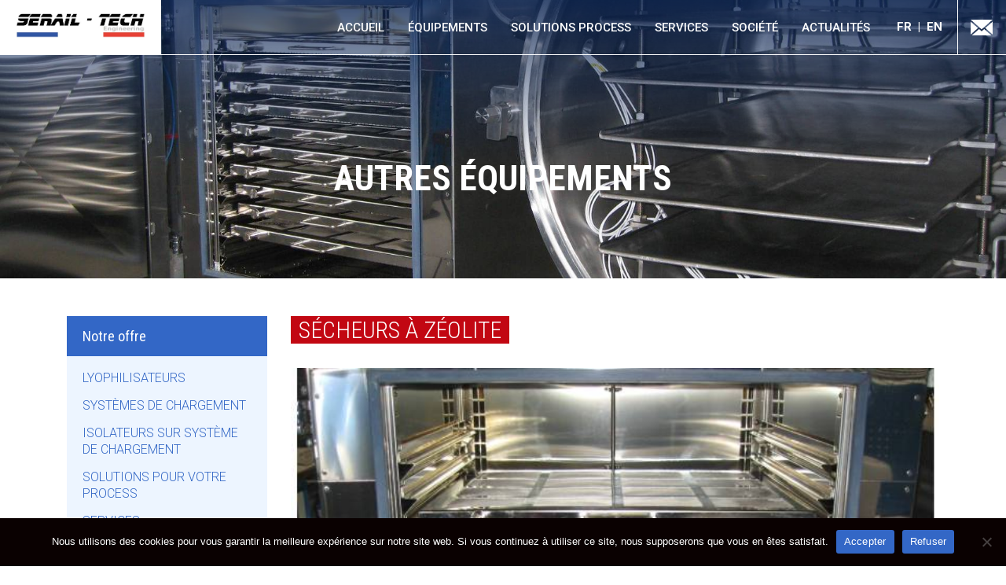

--- FILE ---
content_type: text/html; charset=UTF-8
request_url: https://www.serail-technology.com/produits/secheur-a-zeolite/
body_size: 11092
content:
<!DOCTYPE html>
<html lang="fr-FR">

<head>
    <meta charset="UTF-8">
    <meta name="viewport" content="width=device-width, initial-scale=1.0">
    <title>Sécheurs à zéolite - SERAIL-TECH Engineering</title>
    <script src="https://code.jquery.com/jquery-3.5.1.slim.min.js" integrity="sha384-DfXdz2htPH0lsSSs5nCTpuj/zy4C+OGpamoFVy38MVBnE+IbbVYUew+OrCXaRkfj" crossorigin="anonymous"></script>
    <script src="https://cdn.jsdelivr.net/npm/bootstrap@4.5.3/dist/js/bootstrap.bundle.min.js" integrity="sha384-ho+j7jyWK8fNQe+A12Hb8AhRq26LrZ/JpcUGGOn+Y7RsweNrtN/tE3MoK7ZeZDyx" crossorigin="anonymous"></script>
    <link rel="stylesheet" href="https://stackpath.bootstrapcdn.com/bootstrap/4.3.1/css/bootstrap.min.css" integrity="sha384-ggOyR0iXCbMQv3Xipma34MD+dH/1fQ784/j6cY/iJTQUOhcWr7x9JvoRxT2MZw1T" crossorigin="anonymous">
    <link rel="stylesheet" href="https://www.serail-technology.com/wp-content/themes/serail/assets/styles/styles.css">
    <link rel="apple-touch-icon" sizes="180x180" href="https://www.serail-technology.com/wp-content/themes/serail/assets/favicons/apple-touch-icon.png">
    <link rel="icon" type="image/png" sizes="32x32" href="https://www.serail-technology.com/wp-content/themes/serail/assets/favicons/favicon-32x32.png">
    <link rel="icon" type="image/png" sizes="16x16" href="https://www.serail-technology.com/wp-content/themes/serail/assets/favicons/favicon-16x16.png">
    <link rel="manifest" href="https://www.serail-technology.com/wp-content/themes/serail/assets/favicons/site.webmanifest">
    <link rel="mask-icon" href="https://www.serail-technology.com/wp-content/themes/serail/assets/favicons/safari-pinned-tab.svg" color="#c41b1c">
    <meta name="msapplication-TileColor" content="#ffffff">
    <meta name="theme-color" content="#ffffff">
    <script src="https://www.serail-technology.com/wp-content/themes/serail/assets/js/timeline.js"></script>
    <script defer src="https://www.serail-technology.com/wp-content/themes/serail/assets/js/timeline.js"></script>
    <script defer src="https://www.serail-technology.com/wp-content/themes/serail/assets/js/menu.js"></script>
    <script defer src="https://www.serail-technology.com/wp-content/themes/serail/assets/js/scrollTop.js"></script>
	

	
    <meta name='robots' content='index, follow, max-image-preview:large, max-snippet:-1, max-video-preview:-1' />
<link rel="alternate" hreflang="fr" href="https://www.serail-technology.com/produits/secheur-a-zeolite/" />
<link rel="alternate" hreflang="en" href="https://www.serail-technology.com/en/products/zeolite-dryer/" />
<link rel="alternate" hreflang="x-default" href="https://www.serail-technology.com/produits/secheur-a-zeolite/" />

	<!-- This site is optimized with the Yoast SEO plugin v26.8 - https://yoast.com/product/yoast-seo-wordpress/ -->
	<meta name="description" content="Le sécheur à zéolite SERAIL-TECH Engineering est une alternative aux procédés de séchage existants en utilisant le procédé de zéodratation..." />
	<link rel="canonical" href="https://www.serail-technology.com/produits/secheur-a-zeolite/" />
	<meta property="og:locale" content="fr_FR" />
	<meta property="og:type" content="article" />
	<meta property="og:title" content="Sécheurs à zéolite - SERAIL-TECH Engineering" />
	<meta property="og:description" content="Le sécheur à zéolite SERAIL-TECH Engineering est une alternative aux procédés de séchage existants en utilisant le procédé de zéodratation..." />
	<meta property="og:url" content="https://www.serail-technology.com/produits/secheur-a-zeolite/" />
	<meta property="og:site_name" content="SERAIL-TECH Engineering" />
	<meta property="article:modified_time" content="2023-05-22T06:17:08+00:00" />
	<meta property="og:image" content="https://www.serail-technology.com/wp-content/uploads/2021/02/serail-secheur-a-zeolite-notre-offre.jpg" />
	<meta property="og:image:width" content="620" />
	<meta property="og:image:height" content="470" />
	<meta property="og:image:type" content="image/jpeg" />
	<meta name="twitter:card" content="summary_large_image" />
	<script type="application/ld+json" class="yoast-schema-graph">{"@context":"https://schema.org","@graph":[{"@type":"WebPage","@id":"https://www.serail-technology.com/produits/secheur-a-zeolite/","url":"https://www.serail-technology.com/produits/secheur-a-zeolite/","name":"Sécheurs à zéolite - SERAIL-TECH Engineering","isPartOf":{"@id":"https://www.serail-technology.com/#website"},"primaryImageOfPage":{"@id":"https://www.serail-technology.com/produits/secheur-a-zeolite/#primaryimage"},"image":{"@id":"https://www.serail-technology.com/produits/secheur-a-zeolite/#primaryimage"},"thumbnailUrl":"https://www.serail-technology.com/wp-content/uploads/2021/02/serail-secheur-a-zeolite-notre-offre.jpg","datePublished":"2021-02-03T12:40:00+00:00","dateModified":"2023-05-22T06:17:08+00:00","description":"Le sécheur à zéolite SERAIL-TECH Engineering est une alternative aux procédés de séchage existants en utilisant le procédé de zéodratation...","breadcrumb":{"@id":"https://www.serail-technology.com/produits/secheur-a-zeolite/#breadcrumb"},"inLanguage":"fr-FR","potentialAction":[{"@type":"ReadAction","target":["https://www.serail-technology.com/produits/secheur-a-zeolite/"]}]},{"@type":"ImageObject","inLanguage":"fr-FR","@id":"https://www.serail-technology.com/produits/secheur-a-zeolite/#primaryimage","url":"https://www.serail-technology.com/wp-content/uploads/2021/02/serail-secheur-a-zeolite-notre-offre.jpg","contentUrl":"https://www.serail-technology.com/wp-content/uploads/2021/02/serail-secheur-a-zeolite-notre-offre.jpg","width":620,"height":470,"caption":"Sécheur à zéolite"},{"@type":"BreadcrumbList","@id":"https://www.serail-technology.com/produits/secheur-a-zeolite/#breadcrumb","itemListElement":[{"@type":"ListItem","position":1,"name":"Accueil","item":"https://www.serail-technology.com/"},{"@type":"ListItem","position":2,"name":"Sécheurs à zéolite"}]},{"@type":"WebSite","@id":"https://www.serail-technology.com/#website","url":"https://www.serail-technology.com/","name":"SERAIL-TECH Engineering","description":"Expert de la lyophilisation pour la production industrielle pharmaceutique","potentialAction":[{"@type":"SearchAction","target":{"@type":"EntryPoint","urlTemplate":"https://www.serail-technology.com/?s={search_term_string}"},"query-input":{"@type":"PropertyValueSpecification","valueRequired":true,"valueName":"search_term_string"}}],"inLanguage":"fr-FR"}]}</script>
	<!-- / Yoast SEO plugin. -->


<link rel="alternate" title="oEmbed (JSON)" type="application/json+oembed" href="https://www.serail-technology.com/wp-json/oembed/1.0/embed?url=https%3A%2F%2Fwww.serail-technology.com%2Fproduits%2Fsecheur-a-zeolite%2F" />
<link rel="alternate" title="oEmbed (XML)" type="text/xml+oembed" href="https://www.serail-technology.com/wp-json/oembed/1.0/embed?url=https%3A%2F%2Fwww.serail-technology.com%2Fproduits%2Fsecheur-a-zeolite%2F&#038;format=xml" />
<style id='wp-img-auto-sizes-contain-inline-css'>
img:is([sizes=auto i],[sizes^="auto," i]){contain-intrinsic-size:3000px 1500px}
/*# sourceURL=wp-img-auto-sizes-contain-inline-css */
</style>
<style id='wp-emoji-styles-inline-css'>

	img.wp-smiley, img.emoji {
		display: inline !important;
		border: none !important;
		box-shadow: none !important;
		height: 1em !important;
		width: 1em !important;
		margin: 0 0.07em !important;
		vertical-align: -0.1em !important;
		background: none !important;
		padding: 0 !important;
	}
/*# sourceURL=wp-emoji-styles-inline-css */
</style>
<link rel='stylesheet' id='wp-block-library-css' href='https://www.serail-technology.com/wp-includes/css/dist/block-library/style.min.css?ver=6.9' media='all' />
<style id='global-styles-inline-css'>
:root{--wp--preset--aspect-ratio--square: 1;--wp--preset--aspect-ratio--4-3: 4/3;--wp--preset--aspect-ratio--3-4: 3/4;--wp--preset--aspect-ratio--3-2: 3/2;--wp--preset--aspect-ratio--2-3: 2/3;--wp--preset--aspect-ratio--16-9: 16/9;--wp--preset--aspect-ratio--9-16: 9/16;--wp--preset--color--black: #000000;--wp--preset--color--cyan-bluish-gray: #abb8c3;--wp--preset--color--white: #ffffff;--wp--preset--color--pale-pink: #f78da7;--wp--preset--color--vivid-red: #cf2e2e;--wp--preset--color--luminous-vivid-orange: #ff6900;--wp--preset--color--luminous-vivid-amber: #fcb900;--wp--preset--color--light-green-cyan: #7bdcb5;--wp--preset--color--vivid-green-cyan: #00d084;--wp--preset--color--pale-cyan-blue: #8ed1fc;--wp--preset--color--vivid-cyan-blue: #0693e3;--wp--preset--color--vivid-purple: #9b51e0;--wp--preset--gradient--vivid-cyan-blue-to-vivid-purple: linear-gradient(135deg,rgb(6,147,227) 0%,rgb(155,81,224) 100%);--wp--preset--gradient--light-green-cyan-to-vivid-green-cyan: linear-gradient(135deg,rgb(122,220,180) 0%,rgb(0,208,130) 100%);--wp--preset--gradient--luminous-vivid-amber-to-luminous-vivid-orange: linear-gradient(135deg,rgb(252,185,0) 0%,rgb(255,105,0) 100%);--wp--preset--gradient--luminous-vivid-orange-to-vivid-red: linear-gradient(135deg,rgb(255,105,0) 0%,rgb(207,46,46) 100%);--wp--preset--gradient--very-light-gray-to-cyan-bluish-gray: linear-gradient(135deg,rgb(238,238,238) 0%,rgb(169,184,195) 100%);--wp--preset--gradient--cool-to-warm-spectrum: linear-gradient(135deg,rgb(74,234,220) 0%,rgb(151,120,209) 20%,rgb(207,42,186) 40%,rgb(238,44,130) 60%,rgb(251,105,98) 80%,rgb(254,248,76) 100%);--wp--preset--gradient--blush-light-purple: linear-gradient(135deg,rgb(255,206,236) 0%,rgb(152,150,240) 100%);--wp--preset--gradient--blush-bordeaux: linear-gradient(135deg,rgb(254,205,165) 0%,rgb(254,45,45) 50%,rgb(107,0,62) 100%);--wp--preset--gradient--luminous-dusk: linear-gradient(135deg,rgb(255,203,112) 0%,rgb(199,81,192) 50%,rgb(65,88,208) 100%);--wp--preset--gradient--pale-ocean: linear-gradient(135deg,rgb(255,245,203) 0%,rgb(182,227,212) 50%,rgb(51,167,181) 100%);--wp--preset--gradient--electric-grass: linear-gradient(135deg,rgb(202,248,128) 0%,rgb(113,206,126) 100%);--wp--preset--gradient--midnight: linear-gradient(135deg,rgb(2,3,129) 0%,rgb(40,116,252) 100%);--wp--preset--font-size--small: 13px;--wp--preset--font-size--medium: 20px;--wp--preset--font-size--large: 36px;--wp--preset--font-size--x-large: 42px;--wp--preset--spacing--20: 0.44rem;--wp--preset--spacing--30: 0.67rem;--wp--preset--spacing--40: 1rem;--wp--preset--spacing--50: 1.5rem;--wp--preset--spacing--60: 2.25rem;--wp--preset--spacing--70: 3.38rem;--wp--preset--spacing--80: 5.06rem;--wp--preset--shadow--natural: 6px 6px 9px rgba(0, 0, 0, 0.2);--wp--preset--shadow--deep: 12px 12px 50px rgba(0, 0, 0, 0.4);--wp--preset--shadow--sharp: 6px 6px 0px rgba(0, 0, 0, 0.2);--wp--preset--shadow--outlined: 6px 6px 0px -3px rgb(255, 255, 255), 6px 6px rgb(0, 0, 0);--wp--preset--shadow--crisp: 6px 6px 0px rgb(0, 0, 0);}:where(.is-layout-flex){gap: 0.5em;}:where(.is-layout-grid){gap: 0.5em;}body .is-layout-flex{display: flex;}.is-layout-flex{flex-wrap: wrap;align-items: center;}.is-layout-flex > :is(*, div){margin: 0;}body .is-layout-grid{display: grid;}.is-layout-grid > :is(*, div){margin: 0;}:where(.wp-block-columns.is-layout-flex){gap: 2em;}:where(.wp-block-columns.is-layout-grid){gap: 2em;}:where(.wp-block-post-template.is-layout-flex){gap: 1.25em;}:where(.wp-block-post-template.is-layout-grid){gap: 1.25em;}.has-black-color{color: var(--wp--preset--color--black) !important;}.has-cyan-bluish-gray-color{color: var(--wp--preset--color--cyan-bluish-gray) !important;}.has-white-color{color: var(--wp--preset--color--white) !important;}.has-pale-pink-color{color: var(--wp--preset--color--pale-pink) !important;}.has-vivid-red-color{color: var(--wp--preset--color--vivid-red) !important;}.has-luminous-vivid-orange-color{color: var(--wp--preset--color--luminous-vivid-orange) !important;}.has-luminous-vivid-amber-color{color: var(--wp--preset--color--luminous-vivid-amber) !important;}.has-light-green-cyan-color{color: var(--wp--preset--color--light-green-cyan) !important;}.has-vivid-green-cyan-color{color: var(--wp--preset--color--vivid-green-cyan) !important;}.has-pale-cyan-blue-color{color: var(--wp--preset--color--pale-cyan-blue) !important;}.has-vivid-cyan-blue-color{color: var(--wp--preset--color--vivid-cyan-blue) !important;}.has-vivid-purple-color{color: var(--wp--preset--color--vivid-purple) !important;}.has-black-background-color{background-color: var(--wp--preset--color--black) !important;}.has-cyan-bluish-gray-background-color{background-color: var(--wp--preset--color--cyan-bluish-gray) !important;}.has-white-background-color{background-color: var(--wp--preset--color--white) !important;}.has-pale-pink-background-color{background-color: var(--wp--preset--color--pale-pink) !important;}.has-vivid-red-background-color{background-color: var(--wp--preset--color--vivid-red) !important;}.has-luminous-vivid-orange-background-color{background-color: var(--wp--preset--color--luminous-vivid-orange) !important;}.has-luminous-vivid-amber-background-color{background-color: var(--wp--preset--color--luminous-vivid-amber) !important;}.has-light-green-cyan-background-color{background-color: var(--wp--preset--color--light-green-cyan) !important;}.has-vivid-green-cyan-background-color{background-color: var(--wp--preset--color--vivid-green-cyan) !important;}.has-pale-cyan-blue-background-color{background-color: var(--wp--preset--color--pale-cyan-blue) !important;}.has-vivid-cyan-blue-background-color{background-color: var(--wp--preset--color--vivid-cyan-blue) !important;}.has-vivid-purple-background-color{background-color: var(--wp--preset--color--vivid-purple) !important;}.has-black-border-color{border-color: var(--wp--preset--color--black) !important;}.has-cyan-bluish-gray-border-color{border-color: var(--wp--preset--color--cyan-bluish-gray) !important;}.has-white-border-color{border-color: var(--wp--preset--color--white) !important;}.has-pale-pink-border-color{border-color: var(--wp--preset--color--pale-pink) !important;}.has-vivid-red-border-color{border-color: var(--wp--preset--color--vivid-red) !important;}.has-luminous-vivid-orange-border-color{border-color: var(--wp--preset--color--luminous-vivid-orange) !important;}.has-luminous-vivid-amber-border-color{border-color: var(--wp--preset--color--luminous-vivid-amber) !important;}.has-light-green-cyan-border-color{border-color: var(--wp--preset--color--light-green-cyan) !important;}.has-vivid-green-cyan-border-color{border-color: var(--wp--preset--color--vivid-green-cyan) !important;}.has-pale-cyan-blue-border-color{border-color: var(--wp--preset--color--pale-cyan-blue) !important;}.has-vivid-cyan-blue-border-color{border-color: var(--wp--preset--color--vivid-cyan-blue) !important;}.has-vivid-purple-border-color{border-color: var(--wp--preset--color--vivid-purple) !important;}.has-vivid-cyan-blue-to-vivid-purple-gradient-background{background: var(--wp--preset--gradient--vivid-cyan-blue-to-vivid-purple) !important;}.has-light-green-cyan-to-vivid-green-cyan-gradient-background{background: var(--wp--preset--gradient--light-green-cyan-to-vivid-green-cyan) !important;}.has-luminous-vivid-amber-to-luminous-vivid-orange-gradient-background{background: var(--wp--preset--gradient--luminous-vivid-amber-to-luminous-vivid-orange) !important;}.has-luminous-vivid-orange-to-vivid-red-gradient-background{background: var(--wp--preset--gradient--luminous-vivid-orange-to-vivid-red) !important;}.has-very-light-gray-to-cyan-bluish-gray-gradient-background{background: var(--wp--preset--gradient--very-light-gray-to-cyan-bluish-gray) !important;}.has-cool-to-warm-spectrum-gradient-background{background: var(--wp--preset--gradient--cool-to-warm-spectrum) !important;}.has-blush-light-purple-gradient-background{background: var(--wp--preset--gradient--blush-light-purple) !important;}.has-blush-bordeaux-gradient-background{background: var(--wp--preset--gradient--blush-bordeaux) !important;}.has-luminous-dusk-gradient-background{background: var(--wp--preset--gradient--luminous-dusk) !important;}.has-pale-ocean-gradient-background{background: var(--wp--preset--gradient--pale-ocean) !important;}.has-electric-grass-gradient-background{background: var(--wp--preset--gradient--electric-grass) !important;}.has-midnight-gradient-background{background: var(--wp--preset--gradient--midnight) !important;}.has-small-font-size{font-size: var(--wp--preset--font-size--small) !important;}.has-medium-font-size{font-size: var(--wp--preset--font-size--medium) !important;}.has-large-font-size{font-size: var(--wp--preset--font-size--large) !important;}.has-x-large-font-size{font-size: var(--wp--preset--font-size--x-large) !important;}
/*# sourceURL=global-styles-inline-css */
</style>

<style id='classic-theme-styles-inline-css'>
/*! This file is auto-generated */
.wp-block-button__link{color:#fff;background-color:#32373c;border-radius:9999px;box-shadow:none;text-decoration:none;padding:calc(.667em + 2px) calc(1.333em + 2px);font-size:1.125em}.wp-block-file__button{background:#32373c;color:#fff;text-decoration:none}
/*# sourceURL=/wp-includes/css/classic-themes.min.css */
</style>
<link rel='stylesheet' id='cookie-notice-front-css' href='https://www.serail-technology.com/wp-content/plugins/cookie-notice/css/front.min.css?ver=2.5.11' media='all' />
<link rel='stylesheet' id='wpml-menu-item-0-css' href='https://www.serail-technology.com/wp-content/plugins/sitepress-multilingual-cms/templates/language-switchers/menu-item/style.min.css?ver=1' media='all' />
<script id="cookie-notice-front-js-before">
var cnArgs = {"ajaxUrl":"https:\/\/www.serail-technology.com\/wp-admin\/admin-ajax.php","nonce":"69a3cbd814","hideEffect":"fade","position":"bottom","onScroll":false,"onScrollOffset":100,"onClick":false,"cookieName":"cookie_notice_accepted","cookieTime":2592000,"cookieTimeRejected":2592000,"globalCookie":false,"redirection":true,"cache":false,"revokeCookies":true,"revokeCookiesOpt":"manual"};

//# sourceURL=cookie-notice-front-js-before
</script>
<script src="https://www.serail-technology.com/wp-content/plugins/cookie-notice/js/front.min.js?ver=2.5.11" id="cookie-notice-front-js"></script>
<link rel="https://api.w.org/" href="https://www.serail-technology.com/wp-json/" /><link rel="alternate" title="JSON" type="application/json" href="https://www.serail-technology.com/wp-json/wp/v2/produits/402" /><link rel="EditURI" type="application/rsd+xml" title="RSD" href="https://www.serail-technology.com/xmlrpc.php?rsd" />
<meta name="generator" content="WordPress 6.9" />
<link rel='shortlink' href='https://www.serail-technology.com/?p=402' />
<meta name="generator" content="WPML ver:4.8.6 stt:2,8;" />
	
	<style>.grecaptcha-badge {display: none;}</style>
</head>

<body>


    <header id="header">
        <div class="navigation">
            <div class="logo">
                <a href="https://www.serail-technology.com">
                    <img width="810" height="170" src="https://www.serail-technology.com/wp-content/uploads/2023/04/logo-SERAIL-TECH-Engineering.jpg" class="attachment-full size-full" alt="Logo SERAIL-TECH-Engineering" decoding="async" fetchpriority="high" srcset="https://www.serail-technology.com/wp-content/uploads/2023/04/logo-SERAIL-TECH-Engineering.jpg 810w, https://www.serail-technology.com/wp-content/uploads/2023/04/logo-SERAIL-TECH-Engineering-300x63.jpg 300w, https://www.serail-technology.com/wp-content/uploads/2023/04/logo-SERAIL-TECH-Engineering-768x161.jpg 768w" sizes="(max-width: 810px) 100vw, 810px" />                </a>
            </div>
            <div class="right-head">
                <div class="right-header__bottom">
                    <div class="burger" id="burger">
                        <svg xmlns="http://www.w3.org/2000/svg" width="32.861" height="20" viewBox="0 0 32.861 20">
                            <line id="Ligne_158" data-name="Ligne 158" x2="32.861" transform="translate(0 1)" fill="none" stroke="#fff" stroke-width="2" />
                            <line id="Ligne_159" data-name="Ligne 159" x2="32.861" transform="translate(0 10)" fill="none" stroke="#fff" stroke-width="2" />
                            <line id="Ligne_160" data-name="Ligne 160" x2="32.861" transform="translate(0 19)" fill="none" stroke="#fff" stroke-width="2" />
                        </svg>
                    </div>
                    <nav id="menu">
                        <ul id="menu-menu-principal" class=""><li id="menu-item-84" class="menu-item menu-item-type-post_type menu-item-object-page menu-item-home menu-item-84"><a href="https://www.serail-technology.com/">Accueil</a></li>
<li id="menu-item-898" class="menu-item menu-item-type-post_type menu-item-object-page menu-item-has-children menu-item-898"><a href="https://www.serail-technology.com/equipements-serail/">Équipements</a>
<ul class="sub-menu">
	<li id="menu-item-302" class="menu-item menu-item-type-taxonomy menu-item-object-gammes menu-item-302"><a href="https://www.serail-technology.com/gammes/lyophilisateurs-industriels/">Lyophilisateurs</a></li>
	<li id="menu-item-763" class="menu-item menu-item-type-taxonomy menu-item-object-gammes menu-item-763"><a href="https://www.serail-technology.com/gammes/systemes-de-chargement/">Systèmes de chargement</a></li>
	<li id="menu-item-764" class="menu-item menu-item-type-taxonomy menu-item-object-gammes menu-item-764"><a href="https://www.serail-technology.com/gammes/isolateurs-sur-systeme-de-chargement/">Isolateurs sur système de chargement</a></li>
	<li id="menu-item-900" class="menu-item menu-item-type-post_type menu-item-object-page menu-item-900"><a href="https://www.serail-technology.com/equipements-serail/froid-industriel-autres-equipements/">Autres équipements</a></li>
</ul>
</li>
<li id="menu-item-85" class="menu-item menu-item-type-post_type menu-item-object-page menu-item-has-children menu-item-85"><a href="https://www.serail-technology.com/optimisation-process-lyophilisation/">Solutions process</a>
<ul class="sub-menu">
	<li id="menu-item-444" class="menu-item menu-item-type-post_type menu-item-object-page menu-item-444"><a href="https://www.serail-technology.com/optimisation-process-lyophilisation/gwp-0/">GWP 0 – TurboCryo®</a></li>
	<li id="menu-item-445" class="menu-item menu-item-type-post_type menu-item-object-page menu-item-445"><a href="https://www.serail-technology.com/optimisation-process-lyophilisation/traitement-de-produits-toxiques/">Produits toxiques</a></li>
	<li id="menu-item-443" class="menu-item menu-item-type-post_type menu-item-object-page menu-item-443"><a href="https://www.serail-technology.com/optimisation-process-lyophilisation/lyophilisation-en-vrac/">Lyophilisation en vrac</a></li>
	<li id="menu-item-446" class="menu-item menu-item-type-post_type menu-item-object-page menu-item-446"><a href="https://www.serail-technology.com/optimisation-process-lyophilisation/solvants-non-aqueux/">Solvants non-aqueux</a></li>
	<li id="menu-item-447" class="menu-item menu-item-type-post_type menu-item-object-page menu-item-447"><a href="https://www.serail-technology.com/optimisation-process-lyophilisation/temperature-du-condenseur/">Température condenseur</a></li>
	<li id="menu-item-440" class="menu-item menu-item-type-post_type menu-item-object-page menu-item-440"><a href="https://www.serail-technology.com/optimisation-process-lyophilisation/azote-liquide-ln2/">Azote liquide (LN2)</a></li>
	<li id="menu-item-442" class="menu-item menu-item-type-post_type menu-item-object-page menu-item-442"><a href="https://www.serail-technology.com/optimisation-process-lyophilisation/lyophilisation-de-lots-de-petite-taille/">Lots de petite taille</a></li>
	<li id="menu-item-441" class="menu-item menu-item-type-post_type menu-item-object-page menu-item-441"><a href="https://www.serail-technology.com/optimisation-process-lyophilisation/sondes-produits/">Sondes produits</a></li>
</ul>
</li>
<li id="menu-item-86" class="menu-item menu-item-type-post_type menu-item-object-page menu-item-has-children menu-item-86"><a href="https://www.serail-technology.com/service-serail/">Services</a>
<ul class="sub-menu">
	<li id="menu-item-436" class="menu-item menu-item-type-post_type menu-item-object-page menu-item-436"><a href="https://www.serail-technology.com/service-serail/maintenance-de-lyophilisateurs-toutes-marques/">Maintenance de lyophilisateurs toutes marques</a></li>
	<li id="menu-item-438" class="menu-item menu-item-type-post_type menu-item-object-page menu-item-438"><a href="https://www.serail-technology.com/service-serail/revamping-informatique-et-scada/">Mise à niveau informatique et revamping SCADA</a></li>
	<li id="menu-item-435" class="menu-item menu-item-type-post_type menu-item-object-page menu-item-435"><a href="https://www.serail-technology.com/service-serail/remplacement-fluide-lyophilisateur/">Gaz et drop</a></li>
	<li id="menu-item-437" class="menu-item menu-item-type-post_type menu-item-object-page menu-item-437"><a href="https://www.serail-technology.com/service-serail/metrologie/">Métrologie</a></li>
	<li id="menu-item-434" class="menu-item menu-item-type-post_type menu-item-object-page menu-item-434"><a href="https://www.serail-technology.com/service-serail/audit-lyophilisateur/">Audit et décennales</a></li>
	<li id="menu-item-439" class="menu-item menu-item-type-post_type menu-item-object-page menu-item-439"><a href="https://www.serail-technology.com/service-serail/pieces-detachees-lyophilisateur/">Pièces détachées</a></li>
</ul>
</li>
<li id="menu-item-87" class="menu-item menu-item-type-post_type menu-item-object-page menu-item-87"><a href="https://www.serail-technology.com/societe/">Société</a></li>
<li id="menu-item-3025" class="menu-item menu-item-type-post_type menu-item-object-page current_page_parent menu-item-3025"><a href="https://www.serail-technology.com/actualites/">Actualités</a></li>
</ul>                    </nav>
                </div>
            </div>
            <div class="header-languages">
					
					<ul id="menu-menu-langues" class="lang"><li id="menu-item-wpml-ls-47-fr" class="menu-item wpml-ls-slot-47 wpml-ls-item wpml-ls-item-fr wpml-ls-current-language wpml-ls-menu-item wpml-ls-first-item menu-item-type-wpml_ls_menu_item menu-item-object-wpml_ls_menu_item menu-item-wpml-ls-47-fr"><a href="https://www.serail-technology.com/produits/secheur-a-zeolite/" role="menuitem"><span class="wpml-ls-native" lang="fr">FR</span></a></li>
<li id="menu-item-wpml-ls-47-en" class="menu-item wpml-ls-slot-47 wpml-ls-item wpml-ls-item-en wpml-ls-menu-item wpml-ls-last-item menu-item-type-wpml_ls_menu_item menu-item-object-wpml_ls_menu_item menu-item-wpml-ls-47-en"><a href="https://www.serail-technology.com/en/products/zeolite-dryer/" title="Passer à EN" aria-label="Passer à EN" role="menuitem"><span class="wpml-ls-native" lang="en">EN</span></a></li>
</ul>				
				
                <div class="mail">
                    <a href="https://www.serail-technology.com/contact-serail/">
                        <svg xmlns="http://www.w3.org/2000/svg" width="28.449" height="19.682" viewBox="0 0 28.449 19.682">
                            <g id="Groupe_892" data-name="Groupe 892" transform="translate(-4102.362 -725.951)">
                                <g id="Groupe_888" data-name="Groupe 888" transform="translate(4102.362 728.398)">
                                    <path id="Tracé_550" data-name="Tracé 550" d="M4102.362,764.106v16.151l9.5-8.076Z" transform="translate(-4102.362 -764.106)" fill="#fff" />
                                </g>
                                <g id="Groupe_889" data-name="Groupe 889" transform="translate(4102.362 725.951)">
                                    <path id="Tracé_551" data-name="Tracé 551" d="M4113.3,735.249l1.439,1.224,1.852,1.573,1.85-1.573,1.438-1.224,9.333-7.936,1.6-1.363h-28.449l1.6,1.363Z" transform="translate(-4102.362 -725.951)" fill="#fff" />
                                </g>
                                <g id="Groupe_890" data-name="Groupe 890" transform="translate(4121.314 728.398)">
                                    <path id="Tracé_552" data-name="Tracé 552" d="M4407.329,780.256v-16.15l-9.5,8.075Z" transform="translate(-4397.833 -764.106)" fill="#fff" />
                                </g>
                                <g id="Groupe_891" data-name="Groupe 891" transform="translate(4103.966 737.697)">
                                    <path id="Tracé_553" data-name="Tracé 553" d="M4139.994,911.87l-3.291-2.8-9.331,7.936h25.242l-9.332-7.936Z" transform="translate(-4127.373 -909.073)" fill="#fff" />
                                </g>
                            </g>
                        </svg>
                    </a>
                </div>
            </div>
        </div>

                <div class="section-title" style="background-image: url('https://www.serail-technology.com/wp-content/uploads/2021/02/serail-secheur-a-zeolite-zeodrateur-offre.jpg');">
        <div class="filtre" class=""></div>
        <div class="container-fluid">
            <div class="row">
                <div class="container">
                    <div class="row">
                        <div class="col-lg-10 offset-lg-1">
                            <span class="title-page">Autres équipements <span></span></span>
                        </div>
                    </div>
                </div>
            </div>
        </div>
    </div>

</header>
<section class="products mt-5">
    <div class="container item single">
        <div class="row">
            <div class="col-lg-9 mb-5 order-sm-1 order-lg-2">
                                <h1><span>Sécheurs à zéolite</span></h1>

                                    <div id="carouselExampleIndicators" class="carousel slide mb-5" data-ride="carousel">
                                                    <div class="carousel-item active">
                                <img width="620" height="470" src="https://www.serail-technology.com/wp-content/uploads/2021/02/serail-secheur-a-zeolite-notre-offre.jpg" class="d-block w-100" alt="Sécheur à zéolite" decoding="async" srcset="https://www.serail-technology.com/wp-content/uploads/2021/02/serail-secheur-a-zeolite-notre-offre.jpg 620w, https://www.serail-technology.com/wp-content/uploads/2021/02/serail-secheur-a-zeolite-notre-offre-300x227.jpg 300w" sizes="(max-width: 620px) 100vw, 620px" />                            </div>
                                                    <div class="carousel-item ">
                                <img width="620" height="470" src="https://www.serail-technology.com/wp-content/uploads/2021/02/serail-cassette-zeolite-secheur.jpg" class="d-block w-100" alt="Cassette à zéolite" decoding="async" srcset="https://www.serail-technology.com/wp-content/uploads/2021/02/serail-cassette-zeolite-secheur.jpg 620w, https://www.serail-technology.com/wp-content/uploads/2021/02/serail-cassette-zeolite-secheur-300x227.jpg 300w" sizes="(max-width: 620px) 100vw, 620px" />                            </div>
                                                    <div class="carousel-item ">
                                <img width="620" height="470" src="https://www.serail-technology.com/wp-content/uploads/2021/02/serail-detail-zeolite-dans-secheur-1.jpg" class="d-block w-100" alt="Billes de zéolite" decoding="async" srcset="https://www.serail-technology.com/wp-content/uploads/2021/02/serail-detail-zeolite-dans-secheur-1.jpg 620w, https://www.serail-technology.com/wp-content/uploads/2021/02/serail-detail-zeolite-dans-secheur-1-300x227.jpg 300w" sizes="(max-width: 620px) 100vw, 620px" />                            </div>
                        
                        <a class="carousel-control-prev" href="#carouselExampleIndicators" role="button" data-slide="prev">
                            <span class="carousel-control-prev-icon" aria-hidden="true"></span>
                            <span class="sr-only">Previous</span>
                        </a>
                        <a class="carousel-control-next" href="#carouselExampleIndicators" role="button" data-slide="next">
                            <span class="carousel-control-next-icon" aria-hidden="true"></span>
                            <span class="sr-only">Next</span>
                        </a>
                    </div>
                
                
                                    <div class="options pl-4 pr-4 pt-4">
                        <p>SERAIL-TECH Engineering met en œuvre un procédé original de séchage, la ZÉODRATATION par confinement, protégé par les brevets internationaux déposés par <a href="https://www.zeodryplus-europe.com/fr/" target="_blank" rel="noopener">Millennium Energy</a> et Millerail.</p>
<p>Le séchage de produits aqueux par zéodratation est une alternative aux procédés de séchage existants. Durant le procédé de zéodratation, le produit est séché sous vide à des températures proches de l&rsquo;ambiance. Pendant le processus, l&rsquo;eau évaporée (ou sublimée) est adsorbée par la zéolite. La zéolite est ensuite régénérée pour le batch suivant.</p>
<p>Ce processus résulte en une opération de séchage respectueuse du produit dans des conditions économiques et environnementales extrêmement favorables.</p>
<p>La zéodratation par confinement utilise les propriétés des zéolites à la fois comme adsorbant pour la déshydratation sous vide des produits et comme tamis moléculaire pour améliorer la récupération des volatils (arômes et autres) présents dans les produits traités.</p>
<p>Les propriétés adsorbantes des zéolites sont déjà largement utilisées dans l&rsquo;industrie dans le domaine de la déshydratation.</p>
<p>Avantages du procédé :</p>
<ul>
<li><strong>ASPECTS QUALITATIFS</strong></li>
</ul>
<p>– Préservation de la structure, des couleurs et des arômes ;</p>
<p>– Préservation des principes actifs tels que les vitamines et les antioxydants ;</p>
<p>– Tests qualitatifs validés par le laboratoire Acphytaroma.</p>
<ul>
<li><strong>ASPECTS ÉCONOMIQUES</strong></li>
</ul>
<p>– Consommation d’énergie très inférieure à celle des autres procédés de séchage ;</p>
<p>– Rapidité du cycle de séchage (entre 5 et 12 heures) ;</p>
<p>– Valorisation possible des rebuts.</p>
<ul>
<li><strong>ASPECTS ÉCOLOGIQUES</strong></li>
</ul>
<p>– Absence de fluides frigorigènes (fréon ou CFC) ;</p>
<p>– Rejets limités à la vapeur d’eau (pas de prime de bassin due au procédé) ;</p>
<p>– Procédé s’inscrivant dans les futures réglementations écologiques de l’entreprise citoyenne et dans le cadre du développement durable.</p>
                    </div>
                            </div>

            <div class="col-lg-3 mb-5 sidebar order-sm-2 order-lg-1">
                <div class="sidebar-container">
                    <div class="sidebar-container">
                        <aside class="widget mb-4"><h2 class="widget-title">Notre offre</h2><div class="menu-notre-offre-container"><ul id="menu-notre-offre" class="menu"><li id="menu-item-303" class="menu-item menu-item-type-taxonomy menu-item-object-gammes menu-item-303"><a href="https://www.serail-technology.com/gammes/lyophilisateurs-industriels/">Lyophilisateurs</a></li>
<li id="menu-item-391" class="menu-item menu-item-type-taxonomy menu-item-object-gammes menu-item-391"><a href="https://www.serail-technology.com/gammes/systemes-de-chargement/">Systèmes de chargement</a></li>
<li id="menu-item-392" class="menu-item menu-item-type-taxonomy menu-item-object-gammes menu-item-392"><a href="https://www.serail-technology.com/gammes/isolateurs-sur-systeme-de-chargement/">Isolateurs sur système de chargement</a></li>
<li id="menu-item-180" class="menu-item menu-item-type-post_type menu-item-object-page menu-item-180"><a href="https://www.serail-technology.com/optimisation-process-lyophilisation/">Solutions pour votre process</a></li>
<li id="menu-item-181" class="menu-item menu-item-type-post_type menu-item-object-page menu-item-181"><a href="https://www.serail-technology.com/service-serail/">Services</a></li>
</ul></div></aside><aside class="widget mb-4"><h2 class="widget-title">Nos autres équipements</h2><div class="menu-nos-autres-equipements-container"><ul id="menu-nos-autres-equipements" class="menu"><li id="menu-item-406" class="menu-item menu-item-type-post_type menu-item-object-produits menu-item-406"><a href="https://www.serail-technology.com/produits/congelateur-a-temperature-controlee/">Congélateur à température contrôlée</a></li>
<li id="menu-item-413" class="menu-item menu-item-type-post_type menu-item-object-produits menu-item-413"><a href="https://www.serail-technology.com/produits/systemes-frigorifiques-basse-temperature/">Systèmes frigorifiques</a></li>
<li id="menu-item-407" class="menu-item menu-item-type-post_type menu-item-object-produits current-menu-item menu-item-407"><a href="https://www.serail-technology.com/produits/secheur-a-zeolite/" aria-current="page">Sécheurs à zéolite</a></li>
</ul></div></aside>
                        <aside class="widget mb-4 contact p-4">
                            <h2 class="mb-3">Être conseillé par un de nos experts</h2>
                            <a href="https://www.serail-technology.com/contact-serail/" class="btn rounded-0 d-block text-uppercase">Contactez-nous</a>
                        </aside>
                    </div>
                </div>
            </div>
        </div>
    </div>
</section>

<footer>
    <div class="footer-top-container pt-4 pb-4">
        <div class="container">
            <div class="row align-items-center">
                <div class="col-lg-2">
                    <a href="#">
                        <img width="810" height="170" src="https://www.serail-technology.com/wp-content/uploads/2023/04/logo-SERAIL-TECH-Engineering.jpg" class="attachment-full size-full" alt="Logo SERAIL-TECH-Engineering" decoding="async" loading="lazy" srcset="https://www.serail-technology.com/wp-content/uploads/2023/04/logo-SERAIL-TECH-Engineering.jpg 810w, https://www.serail-technology.com/wp-content/uploads/2023/04/logo-SERAIL-TECH-Engineering-300x63.jpg 300w, https://www.serail-technology.com/wp-content/uploads/2023/04/logo-SERAIL-TECH-Engineering-768x161.jpg 768w" sizes="auto, (max-width: 810px) 100vw, 810px" />                    </a>
                </div>
                <div class="col-lg-4 ">
                    <p>Expert de la lyophilisation pour la production industrielle pharmaceutique</p>
                </div>
            </div>
        </div>
    </div>

    <div class="footer-bottom-container pt-4">
        <div class="container">
            <div class="row">
                <div class="col-md-6 col-lg-3">
                    <div class="widget mb-4 liste"><h2 class="widget-title mb-1">Notre offre</h2><div class="menu-notre-offre-container"><ul id="menu-notre-offre-1" class="menu"><li class="menu-item menu-item-type-taxonomy menu-item-object-gammes menu-item-303"><a href="https://www.serail-technology.com/gammes/lyophilisateurs-industriels/">Lyophilisateurs</a></li>
<li class="menu-item menu-item-type-taxonomy menu-item-object-gammes menu-item-391"><a href="https://www.serail-technology.com/gammes/systemes-de-chargement/">Systèmes de chargement</a></li>
<li class="menu-item menu-item-type-taxonomy menu-item-object-gammes menu-item-392"><a href="https://www.serail-technology.com/gammes/isolateurs-sur-systeme-de-chargement/">Isolateurs sur système de chargement</a></li>
<li class="menu-item menu-item-type-post_type menu-item-object-page menu-item-180"><a href="https://www.serail-technology.com/optimisation-process-lyophilisation/">Solutions pour votre process</a></li>
<li class="menu-item menu-item-type-post_type menu-item-object-page menu-item-181"><a href="https://www.serail-technology.com/service-serail/">Services</a></li>
</ul></div></div><div class="widget mb-4 liste"><h2 class="widget-title mb-1">Nos autres équipements</h2><div class="menu-nos-autres-equipements-container"><ul id="menu-nos-autres-equipements-1" class="menu"><li class="menu-item menu-item-type-post_type menu-item-object-produits menu-item-406"><a href="https://www.serail-technology.com/produits/congelateur-a-temperature-controlee/">Congélateur à température contrôlée</a></li>
<li class="menu-item menu-item-type-post_type menu-item-object-produits menu-item-413"><a href="https://www.serail-technology.com/produits/systemes-frigorifiques-basse-temperature/">Systèmes frigorifiques</a></li>
<li class="menu-item menu-item-type-post_type menu-item-object-produits current-menu-item menu-item-407"><a href="https://www.serail-technology.com/produits/secheur-a-zeolite/" aria-current="page">Sécheurs à zéolite</a></li>
</ul></div></div>                </div>

                <div class="col-md-6 col-lg-3">
                    <div class="widget mb-4 liste"><h2 class="widget-title mb-1">Services</h2><div class="menu-nos-services-container"><ul id="menu-nos-services" class="menu"><li id="menu-item-234" class="menu-item menu-item-type-post_type menu-item-object-page menu-item-234"><a href="https://www.serail-technology.com/service-serail/maintenance-de-lyophilisateurs-toutes-marques/">Maintenance de lyophilisateurs toutes marques</a></li>
<li id="menu-item-233" class="menu-item menu-item-type-post_type menu-item-object-page menu-item-233"><a href="https://www.serail-technology.com/service-serail/revamping-informatique-et-scada/">Mise à niveau informatique et revamping SCADA</a></li>
<li id="menu-item-231" class="menu-item menu-item-type-post_type menu-item-object-page menu-item-231"><a href="https://www.serail-technology.com/service-serail/remplacement-fluide-lyophilisateur/">Gaz et drop</a></li>
<li id="menu-item-232" class="menu-item menu-item-type-post_type menu-item-object-page menu-item-232"><a href="https://www.serail-technology.com/service-serail/metrologie/">Métrologie</a></li>
<li id="menu-item-230" class="menu-item menu-item-type-post_type menu-item-object-page menu-item-230"><a href="https://www.serail-technology.com/service-serail/audit-lyophilisateur/">Audit et décennales</a></li>
<li id="menu-item-229" class="menu-item menu-item-type-post_type menu-item-object-page menu-item-229"><a href="https://www.serail-technology.com/service-serail/pieces-detachees-lyophilisateur/">Pièces détachées</a></li>
</ul></div></div>                </div>

                <div class="col-md-6 col-lg-3">
                    <div class="widget mb-4 liste"><h2 class="widget-title mb-1">Nos solutions</h2><div class="menu-nos-solutions-container"><ul id="menu-nos-solutions" class="menu"><li id="menu-item-255" class="menu-item menu-item-type-post_type menu-item-object-page menu-item-255"><a href="https://www.serail-technology.com/optimisation-process-lyophilisation/gwp-0/">GWP 0 – TurboCryo®</a></li>
<li id="menu-item-258" class="menu-item menu-item-type-post_type menu-item-object-page menu-item-258"><a href="https://www.serail-technology.com/optimisation-process-lyophilisation/traitement-de-produits-toxiques/">Produits toxiques</a></li>
<li id="menu-item-254" class="menu-item menu-item-type-post_type menu-item-object-page menu-item-254"><a href="https://www.serail-technology.com/optimisation-process-lyophilisation/lyophilisation-en-vrac/">Lyophilisation en vrac</a></li>
<li id="menu-item-256" class="menu-item menu-item-type-post_type menu-item-object-page menu-item-256"><a href="https://www.serail-technology.com/optimisation-process-lyophilisation/solvants-non-aqueux/">Solvants non-aqueux</a></li>
<li id="menu-item-257" class="menu-item menu-item-type-post_type menu-item-object-page menu-item-257"><a href="https://www.serail-technology.com/optimisation-process-lyophilisation/temperature-du-condenseur/">Température condenseur</a></li>
<li id="menu-item-251" class="menu-item menu-item-type-post_type menu-item-object-page menu-item-251"><a href="https://www.serail-technology.com/optimisation-process-lyophilisation/azote-liquide-ln2/">Azote liquide (LN2)</a></li>
<li id="menu-item-253" class="menu-item menu-item-type-post_type menu-item-object-page menu-item-253"><a href="https://www.serail-technology.com/optimisation-process-lyophilisation/lyophilisation-de-lots-de-petite-taille/">Lots de petite taille</a></li>
<li id="menu-item-252" class="menu-item menu-item-type-post_type menu-item-object-page menu-item-252"><a href="https://www.serail-technology.com/optimisation-process-lyophilisation/sondes-produits/">Sondes produits</a></li>
</ul></div></div>                </div>

                <div class="col-md-6 col-lg-3">
                    <div class="widget mb-4 liste"><h2 class="widget-title mb-1">Navigation</h2><div class="menu-navigation-container"><ul id="menu-navigation" class="menu"><li id="menu-item-262" class="menu-item menu-item-type-post_type menu-item-object-page menu-item-262"><a href="https://www.serail-technology.com/societe/">Société</a></li>
<li id="menu-item-260" class="menu-item menu-item-type-post_type menu-item-object-page current_page_parent menu-item-260"><a href="https://www.serail-technology.com/actualites/">Actualités</a></li>
<li id="menu-item-453" class="menu-item menu-item-type-post_type menu-item-object-page menu-item-453"><a href="https://www.serail-technology.com/mentions-legales/">Mentions légales</a></li>
<li id="menu-item-2446" class="menu-item menu-item-type-post_type menu-item-object-page menu-item-privacy-policy menu-item-2446"><a rel="privacy-policy" href="https://www.serail-technology.com/politique-de-confidentialite/">Politique de confidentialité</a></li>
<li id="menu-item-261" class="menu-item menu-item-type-post_type menu-item-object-page menu-item-261"><a href="https://www.serail-technology.com/contact-serail/">Contactez-nous</a></li>
</ul></div></div>
                    <div class="widget mb-4 liste sociaux">
                        <ul class="list-inline">
                            <li class="list-inline-item"><a href="https://www.youtube.com/@SERAIL-TECHEngineering" target="_blank"><img src="https://www.serail-technology.com/wp-content/themes/serail/assets/images/footer-youtube-icon.svg" alt="Youtube"></a></li>
                            <li class="list-inline-item"><a href="https://fr.linkedin.com/company/serail-tech" target="_blank"><img src="https://www.serail-technology.com/wp-content/themes/serail/assets/images/footer-linkedin-icon.svg" alt="Youtube"></a></li>
                        </ul>
                    </div>
                </div>
            </div>
        </div>
    </div>

    <div class="footer-copyright-container pt-3 pb-3">
        <div class="container">
            <div class="row">
                <div class="col-md-12">
                    <div class="widget texte">
                        <div class="widget text-center">
                            <p>© SERAIL-TECH Engineering 2026 • www.serail-technology.com • <a href="https://www.o-communication.com/" target="_blank" rel="noopener">Réalisé par O&rsquo;communication</a></p>
                        </div>
                    </div>
                </div>
            </div>
        </div>
    </div>
</footer>

<button class="button__top btn--hidden" id="scrollTopBtn"></button>

    <script src="https://www.serail-technology.com/wp-content/themes/serail/assets/js/sticky-sidebar.js"></script>
    <script>
        var a = new StickySidebar('.sidebar-container', {
            topSpacing: 40,
        });
    </script>

<script type="speculationrules">
{"prefetch":[{"source":"document","where":{"and":[{"href_matches":"/*"},{"not":{"href_matches":["/wp-*.php","/wp-admin/*","/wp-content/uploads/*","/wp-content/*","/wp-content/plugins/*","/wp-content/themes/serail/*","/*\\?(.+)"]}},{"not":{"selector_matches":"a[rel~=\"nofollow\"]"}},{"not":{"selector_matches":".no-prefetch, .no-prefetch a"}}]},"eagerness":"conservative"}]}
</script>
<script id="wp-emoji-settings" type="application/json">
{"baseUrl":"https://s.w.org/images/core/emoji/17.0.2/72x72/","ext":".png","svgUrl":"https://s.w.org/images/core/emoji/17.0.2/svg/","svgExt":".svg","source":{"concatemoji":"https://www.serail-technology.com/wp-includes/js/wp-emoji-release.min.js?ver=6.9"}}
</script>
<script type="module">
/*! This file is auto-generated */
const a=JSON.parse(document.getElementById("wp-emoji-settings").textContent),o=(window._wpemojiSettings=a,"wpEmojiSettingsSupports"),s=["flag","emoji"];function i(e){try{var t={supportTests:e,timestamp:(new Date).valueOf()};sessionStorage.setItem(o,JSON.stringify(t))}catch(e){}}function c(e,t,n){e.clearRect(0,0,e.canvas.width,e.canvas.height),e.fillText(t,0,0);t=new Uint32Array(e.getImageData(0,0,e.canvas.width,e.canvas.height).data);e.clearRect(0,0,e.canvas.width,e.canvas.height),e.fillText(n,0,0);const a=new Uint32Array(e.getImageData(0,0,e.canvas.width,e.canvas.height).data);return t.every((e,t)=>e===a[t])}function p(e,t){e.clearRect(0,0,e.canvas.width,e.canvas.height),e.fillText(t,0,0);var n=e.getImageData(16,16,1,1);for(let e=0;e<n.data.length;e++)if(0!==n.data[e])return!1;return!0}function u(e,t,n,a){switch(t){case"flag":return n(e,"\ud83c\udff3\ufe0f\u200d\u26a7\ufe0f","\ud83c\udff3\ufe0f\u200b\u26a7\ufe0f")?!1:!n(e,"\ud83c\udde8\ud83c\uddf6","\ud83c\udde8\u200b\ud83c\uddf6")&&!n(e,"\ud83c\udff4\udb40\udc67\udb40\udc62\udb40\udc65\udb40\udc6e\udb40\udc67\udb40\udc7f","\ud83c\udff4\u200b\udb40\udc67\u200b\udb40\udc62\u200b\udb40\udc65\u200b\udb40\udc6e\u200b\udb40\udc67\u200b\udb40\udc7f");case"emoji":return!a(e,"\ud83e\u1fac8")}return!1}function f(e,t,n,a){let r;const o=(r="undefined"!=typeof WorkerGlobalScope&&self instanceof WorkerGlobalScope?new OffscreenCanvas(300,150):document.createElement("canvas")).getContext("2d",{willReadFrequently:!0}),s=(o.textBaseline="top",o.font="600 32px Arial",{});return e.forEach(e=>{s[e]=t(o,e,n,a)}),s}function r(e){var t=document.createElement("script");t.src=e,t.defer=!0,document.head.appendChild(t)}a.supports={everything:!0,everythingExceptFlag:!0},new Promise(t=>{let n=function(){try{var e=JSON.parse(sessionStorage.getItem(o));if("object"==typeof e&&"number"==typeof e.timestamp&&(new Date).valueOf()<e.timestamp+604800&&"object"==typeof e.supportTests)return e.supportTests}catch(e){}return null}();if(!n){if("undefined"!=typeof Worker&&"undefined"!=typeof OffscreenCanvas&&"undefined"!=typeof URL&&URL.createObjectURL&&"undefined"!=typeof Blob)try{var e="postMessage("+f.toString()+"("+[JSON.stringify(s),u.toString(),c.toString(),p.toString()].join(",")+"));",a=new Blob([e],{type:"text/javascript"});const r=new Worker(URL.createObjectURL(a),{name:"wpTestEmojiSupports"});return void(r.onmessage=e=>{i(n=e.data),r.terminate(),t(n)})}catch(e){}i(n=f(s,u,c,p))}t(n)}).then(e=>{for(const n in e)a.supports[n]=e[n],a.supports.everything=a.supports.everything&&a.supports[n],"flag"!==n&&(a.supports.everythingExceptFlag=a.supports.everythingExceptFlag&&a.supports[n]);var t;a.supports.everythingExceptFlag=a.supports.everythingExceptFlag&&!a.supports.flag,a.supports.everything||((t=a.source||{}).concatemoji?r(t.concatemoji):t.wpemoji&&t.twemoji&&(r(t.twemoji),r(t.wpemoji)))});
//# sourceURL=https://www.serail-technology.com/wp-includes/js/wp-emoji-loader.min.js
</script>

		<!-- Cookie Notice plugin v2.5.11 by Hu-manity.co https://hu-manity.co/ -->
		<div id="cookie-notice" role="dialog" class="cookie-notice-hidden cookie-revoke-hidden cn-position-bottom" aria-label="Cookie Notice" style="background-color: rgba(10,1,1,1);"><div class="cookie-notice-container" style="color: #fff"><span id="cn-notice-text" class="cn-text-container">Nous utilisons des cookies pour vous garantir la meilleure expérience sur notre site web. Si vous continuez à utiliser ce site, nous supposerons que vous en êtes satisfait.</span><span id="cn-notice-buttons" class="cn-buttons-container"><button id="cn-accept-cookie" data-cookie-set="accept" class="cn-set-cookie cn-button" aria-label="Accepter" style="background-color: #3367c6">Accepter</button><button id="cn-refuse-cookie" data-cookie-set="refuse" class="cn-set-cookie cn-button" aria-label="Refuser" style="background-color: #3367c6">Refuser</button></span><button type="button" id="cn-close-notice" data-cookie-set="accept" class="cn-close-icon" aria-label="Refuser"></button></div>
			<div class="cookie-revoke-container" style="color: #fff"><span id="cn-revoke-text" class="cn-text-container">Vous pouvez révoquer votre consentement à tout moment en utilisant le bouton « Révoquer le consentement ».</span><span id="cn-revoke-buttons" class="cn-buttons-container"><button id="cn-revoke-cookie" class="cn-revoke-cookie cn-button" aria-label="Révoquer le consentement" style="background-color: #3367c6">Révoquer le consentement</button></span>
			</div>
		</div>
		<!-- / Cookie Notice plugin -->

</body>

</html>

--- FILE ---
content_type: text/css
request_url: https://www.serail-technology.com/wp-content/themes/serail/assets/styles/styles.css
body_size: 6168
content:
@charset "UTF-8";
@import url("https://fonts.googleapis.com/css2?family=Roboto+Condensed:wght@300;400;700&display=swap");
@import url("https://fonts.googleapis.com/css2?family=Roboto:ital,wght@0,100;0,300;0,400;0,500;0,700;0,900;1,100;1,300;1,400;1,500;1,700;1,900&display=swap");
html, body, div, span, applet, object, iframe,
h1, h2, h3, h4, h5, h6, p, blockquote, pre,
a, abbr, acronym, address, big, cite, code,
del, dfn, em, img, ins, kbd, q, s, samp,
small, strike, strong, sub, sup, tt, var,
b, u, i, center,
dl, dt, dd, ol, ul, li,
fieldset, form, label, legend,
table, caption, tbody, tfoot, thead, tr, th, td,
article, aside, canvas, details, embed,
figure, figcaption, footer, header, hgroup,
menu, nav, output, ruby, section, summary,
time, mark, audio, video {
  margin: 0;
  padding: 0;
  border: 0;
  font-size: 100%;
  font: inherit;
  vertical-align: baseline;
}

/* HTML5 display-role reset for older browsers */
article, aside, details, figcaption, figure,
footer, header, hgroup, menu, nav, section {
  display: block;
}

body {
  line-height: 1;
}

ol, ul {
  list-style: none;
}

blockquote, q {
  quotes: none;
}

blockquote:before, blockquote:after,
q:before, q:after {
  content: "";
  content: none;
}

table {
  border-collapse: collapse;
  border-spacing: 0;
}

* {
  box-sizing: border-box;
}

/* PADDINGS */
.no-padding-left-right {
  padding-left: 0;
  padding-right: 0;
}

/* MARGINS */
.no-margin-left-right {
  margin-left: 0;
  margin-right: 0;
}

/* COLORS */
.colorBlanc {
  color: white;
}

.colorBleuC {
  color: #edf5ff;
}

.colorBleuF {
  color: #3367c6;
}

.colorRouge {
  color: #c20712;
}

.colorGris {
  color: #9ba0b5;
}

.colorGrisC {
  color: #f0f0f0;
}

/* BACKGROUND-COLORS */
.backgroundBlanc {
  background-color: white;
}

.backgroundRouge {
  background-color: #c20712;
}

.backgroundBleuC {
  background-color: #edf5ff;
}

.backgroundBleuF {
  background-color: #3367c6;
}

.backgroundGris {
  background-color: #9ba0b5;
}

.backgroundGrisC {
  background-color: #f0f0f0;
}

/* TEXTS */
.no-uppercase {
  text-transform: none;
}

.d-block {
  display: block;
}

a:hover {
  text-decoration: none;
}

body {
  font-family: "Roboto", sans-serif;
  overflow-x: hidden;
  color: #000000;
  font-size: 15px;
  line-height: 1.4em;
  font-weight: 300;
}

em {
  font-style: italic;
}

strong {
  font-weight: 500;
}

h1,
h2,
h3,
h4,
h5,
h6 {
  font-family: "Roboto Condensed", sans-serif;
}

h1 {
  font-weight: 700;
  color: #3367c6;
  font-size: 45px;
  line-height: 1.2em;
  text-transform: uppercase;
}

h2 {
  font-weight: 700;
  color: #3367c6;
  font-size: 35px;
  line-height: 1.2em;
  text-transform: uppercase;
}

h3 {
  font-weight: 500;
  color: #3367c6;
  font-size: 25px;
  line-height: 1.2em;
}

h4 {
  font-weight: 500;
  color: #000000;
  font-size: 20px;
  line-height: 1.2em;
}

h1,
h2,
h3,
h4,
h5,
h6,
p,
ul {
  margin-bottom: 30px;
}

ul,
ol {
  list-style-type: disc;
  margin-left: 17px;
}

a {
  color: #3367c6;
}
a:hover {
  color: #c20712;
}

img {
  max-width: 100%;
  height: auto;
}

.row-flex {
  display: flex;
  flex-wrap: wrap;
}

header .navigation {
  position: relative;
  height: 70px;
  width: 100vw;
  display: flex;
  justify-content: space-between;
  padding: 0;
  z-index: 999;
  border-bottom: 1px solid white;
  position: fixed;
  transition: background 0.3s;
}
@media screen and (max-width: 670px) {
  header .navigation {
    justify-content: flex-end;
  }
}
header .navigation .right-head, header .navigation .header-languages {
  transition: background 0.3s;
}
header .navigation.nav--scrolled {
  /* .right-head > .right-header__bottom > nav > ul > li > a {
    color: #3367c6;
  }
  .header-languages {
    .lang > a {
      color: #3367c6;
    }
  } */
}
header .navigation.nav--scrolled .right-head, header .navigation.nav--scrolled .header-languages {
  background: #1d4ba1;
}
header .section-title {
  position: relative;
  background-size: cover;
  background-repeat: no-repeat;
  background-position: center center;
}
header .section-title.home {
  padding-bottom: 150px;
}
header .section-title.home .filtre {
  background: #072150;
  background: linear-gradient(180deg, rgba(7, 33, 80, 0.800157563) 0%, rgba(22, 81, 190, 0.7973564426) 30%, rgba(22, 81, 190, 0) 60%);
}
header .section-title.home .title-page {
  padding: 0;
  text-align: left;
  padding-top: 200px;
  margin-bottom: 0;
}
header .section-title.home h2 {
  font-weight: 100;
  color: white;
}
header .section-title.home a {
  padding: 15px 30px;
  font-size: 22px;
  color: #fff;
  text-transform: uppercase;
  background-color: #3367c6;
  font-size: 14px;
}
header .section-title.home a:hover {
  background-color: #c20712;
}
header .filtre {
  position: absolute;
  height: 100%;
  top: 0;
  left: 0;
  width: 100%;
  background: #072150;
  background: linear-gradient(180deg, rgba(7, 33, 80, 0.800157563) 0%, rgba(22, 81, 190, 0) 60%);
}
header .logo {
  background: white;
  width: 270px;
  height: 100%;
  display: flex;
  align-items: center;
  justify-content: center;
  padding: 5px 20px;
}
@media screen and (max-width: 670px) {
  header .logo {
    min-width: 150px;
    max-width: 170px;
    width: auto;
    position: absolute;
    left: 0;
  }
}
header .logo img {
  height: auto;
  min-height: 28px;
}
header .title-page {
  display: block;
  text-align: center;
  text-transform: uppercase;
  font-size: 45px;
  line-height: 1.2em;
  font-weight: 700;
  color: white;
  font-family: "Roboto Condensed", sans-serif;
  padding: 200px 0 100px 0;
  margin-bottom: 0;
}
header .title-page span {
  font-weight: 100;
}

.burger {
  display: flex;
  align-items: flex-end;
  justify-content: center;
  flex-direction: column;
  cursor: pointer;
  z-index: 250;
  margin-right: 1.5rem;
}
@media screen and (min-width: 991px) {
  .burger {
    display: none;
  }
}

.right-head {
  display: flex;
  align-items: flex-end;
  flex-direction: column;
  justify-content: space-between;
  z-index: 150;
  width: 100%;
}
@media screen and (max-width: 670px) {
  .right-head {
    width: auto;
  }
}
.right-head .right-header__bottom {
  justify-content: flex-end;
  display: flex;
  align-items: center;
  height: 100%;
}
.right-head .right-header__bottom .open {
  transform: translateX(0);
  transition: 450ms;
}
.right-head .right-header__bottom nav {
  z-index: 1;
  top: 0;
  right: 0;
  position: fixed;
  background: #3367c6;
  height: 100vh;
  width: 100vw;
  transform: translate(100%);
  display: flex;
  justify-content: center;
  transition: transform 0.5s;
  flex-direction: column;
  align-items: center;
}
@media screen and (min-width: 991px) {
  .right-head .right-header__bottom nav {
    background: none;
    height: 120px;
    justify-content: center;
    align-items: flex-end;
    transform: translate(0);
    position: relative;
    width: auto;
    align-items: initial;
  }
}
.right-head .right-header__bottom nav ul {
  display: flex;
  justify-content: space-around;
  list-style-type: none;
  flex-direction: column;
  margin: 0;
}
@media screen and (min-width: 991px) {
  .right-head .right-header__bottom nav ul {
    flex-direction: row;
    width: auto;
    justify-content: center;
    align-items: center;
  }
}
.right-head .right-header__bottom nav ul .menu-flex {
  display: initial;
  margin-left: 20px;
}
@media screen and (min-width: 991px) {
  .right-head .right-header__bottom nav ul .menu-flex {
    display: flex;
    align-items: center;
    margin: 0;
  }
}
.right-head .right-header__bottom nav ul li {
  font-weight: 600;
  line-height: 18px;
  margin: 10px 0;
  text-transform: uppercase;
  color: white;
}
@media screen and (min-width: 991px) {
  .right-head .right-header__bottom nav ul li {
    font-weight: 600;
    margin-bottom: 30px;
    line-height: 18px;
    margin: 0 15px;
  }
}
.right-head .right-header__bottom nav ul .menu-item-has-children {
  margin: 10px 0;
  position: relative;
}
@media screen and (min-width: 991px) {
  .right-head .right-header__bottom nav ul .menu-item-has-children {
    margin: 15px;
  }
}
.right-head .right-header__bottom nav ul .menu-item-has-children ul li ul li {
  clear: both;
  width: 100%;
}
.right-head .right-header__bottom nav .sub-menu {
  display: flex;
  text-align: left;
  flex-direction: column;
  font-weight: 700;
  margin: 0;
  z-index: 1000;
  transition: all 700ms ease;
  list-style: disc;
  margin-left: 17px;
}
@media screen and (min-width: 991px) {
  .right-head .right-header__bottom nav .sub-menu {
    position: absolute;
    align-items: center;
    visibility: hidden;
    opacity: 0;
    width: 185px;
    background: white;
    border: 1px solid black;
    top: 30px;
    left: -60px;
    padding: 10px;
    margin-left: 0px;
    font-size: initial;
    list-style: none;
  }
}
.right-head .right-header__bottom nav .sub-menu li {
  margin: 4px 0px;
  text-transform: none;
}
.right-head .right-header__bottom nav .sub-menu li a {
  color: #edf5ff;
}
@media screen and (min-width: 991px) {
  .right-head .right-header__bottom nav .sub-menu li a {
    color: #3367c6;
  }
}
.right-head .right-header__bottom nav .sub-menu li a:hover {
  color: black;
}
.right-head .right-header__bottom nav a {
  text-decoration: none;
  color: white;
  transition: 450ms;
  font-weight: 500;
}
.right-head .right-header__bottom nav a:hover {
  /* color: $bleuF; */
  transition: 450ms;
  text-decoration: none;
}
@media screen and (min-width: 991px) {
  .right-head .right-header__bottom li:hover,
.right-head .right-header__bottom li:focus-within {
    cursor: pointer;
  }
  .right-head .right-header__bottom li:focus-within a {
    outline: none;
  }
  .right-head .right-header__bottom ul li ul {
    text-align: center;
  }
  .right-head .right-header__bottom ul li:hover > ul,
.right-head .right-header__bottom ul li:focus-within > ul,
.right-head .right-header__bottom ul li ul:hover,
.right-head .right-header__bottom ul li ul:focus {
    visibility: visible;
    transition: all 700ms ease;
    opacity: 1;
    display: flex;
  }
  .right-head .right-header__bottom ul li ul li {
    clear: both;
    width: 100%;
  }
}
.right-head .right-header__bottom .menu-bg {
  background: green;
  transition: 450ms;
}

.noScroll {
  overflow-y: hidden;
}

.header-languages {
  height: 100%;
  width: 220px;
  display: flex;
}
@media screen and (max-width: 990px) {
  .header-languages {
    width: 110px;
  }
}
@media screen and (max-width: 670px) {
  .header-languages {
    width: 60px;
  }
}
.header-languages .lang {
  width: 50%;
  height: 100%;
  display: flex;
  align-items: center;
  justify-content: center;
  color: white;
  font-weight: 700;
  margin-right: 1rem;
  transform: translateX(0);
  z-index: 999;
  list-style-type: none;
}
@media screen and (max-width: 990px) {
  .header-languages .lang {
    width: auto;
    height: auto;
    position: fixed;
    right: 0px;
    top: 55px;
    transform: translateX(-100%);
    visibility: hidden;
  }
}
@media screen and (max-width: 782px) {
  .header-languages .lang {
    top: 70px;
  }
}
@media screen and (max-width: 400px) {
  .header-languages .lang {
    left: 0;
    right: auto;
  }
}
.header-languages .lang a {
  color: white;
}
.header-languages .lang li:first-child > a::after {
  content: "|";
  margin: 0 0.5rem;
}
.header-languages .open {
  transform: translateX(0);
  transition: all 450ms;
  visibility: visible;
}
.header-languages .mail {
  width: 50%;
  height: 100%;
  display: flex;
  align-items: center;
  justify-content: center;
  border-left: 1px solid white;
}
@media screen and (max-width: 990px) {
  .header-languages .mail {
    width: 100%;
  }
}

.presentation .titre-section {
  font-weight: 100;
  text-transform: uppercase;
}
.presentation .titre-section strong {
  font-weight: 600;
}
.presentation p {
  color: #3367c6;
  font-size: 1.2em;
  line-height: 1.4em;
}
.presentation .more {
  padding: 15px 30px;
  font-size: 22px;
  color: #fff;
  text-transform: uppercase;
  background-color: #c20712;
  font-size: 14px;
}
.presentation .more:hover {
  background-color: #3367c6;
}
.presentation .video {
  position: relative;
  height: 100%;
}
.presentation .video img {
  width: 100%;
  height: 100%;
  object-fit: cover;
}
.presentation .video a {
  height: 50px;
  line-height: 22px;
  font-size: 20px;
  position: absolute;
  bottom: 0;
  left: 0;
  display: block;
  width: 100%;
  padding: 15px 30px;
  color: #fff;
  text-transform: uppercase;
  background-color: #c20712;
}
.presentation .video a:hover {
  background-color: #3367c6;
}
@media screen and (min-width: 992px) and (max-width: 1199px) {
  .presentation .video a {
    top: -70px;
    height: 70px;
    line-height: 22px;
    font-size: 16px;
    bottom: auto;
  }
}
@media screen and (min-width: 1200px) {
  .presentation .video a {
    top: -70px;
    height: 70px;
    bottom: auto;
  }
}
.presentation.highlighted .titre-section {
  font-size: 26px;
  font-weight: 600;
}
.presentation.highlighted p {
  color: #000;
}
.presentation.highlighted a {
  display: inline-block;
}
.presentation.highlighted img {
  width: 100%;
  height: 100%;
  object-fit: cover;
}

.notre-offre .titre-section {
  text-align: center;
  font-weight: 100;
  text-transform: uppercase;
  color: #3367c6;
}
.notre-offre .titre-section strong {
  font-weight: 600;
}
.notre-offre .item {
  position: relative;
  height: 260px;
  display: block;
}
.notre-offre .item .gradient {
  position: absolute;
  height: 160px;
  top: 0;
  left: 0;
  width: 100%;
  background: #072150;
  background: linear-gradient(180deg, rgba(7, 33, 80, 0.800157563) 0%, rgba(22, 81, 190, 0.7973564426) 40%, rgba(22, 81, 190, 0) 100%);
  z-index: 1;
}
.notre-offre .item .image {
  height: 100%;
  overflow: hidden;
}
.notre-offre .item .image img {
  width: 100%;
  height: 100%;
  object-fit: cover;
  transition: 450ms ease-in;
}
.notre-offre .item h3 {
  position: absolute;
  top: 0;
  left: 0;
  font-size: 24px;
  width: 100%;
  font-weight: 400;
  padding: 30px 15px;
  text-transform: uppercase;
  text-align: center;
  margin-bottom: 0;
  z-index: 2;
  color: white;
}
.notre-offre .item.small {
  height: 100px;
}
.notre-offre .item.small .gradient {
  height: 100px;
}
.notre-offre .item:hover .image img {
  transform: scale(1.05);
  transition: 450ms ease-in;
}

.autres-equipements {
  background-color: #3367c6;
}
.autres-equipements .titre-section {
  text-align: center;
  font-weight: 100;
  text-transform: uppercase;
  color: white;
}
.autres-equipements .titre-section strong {
  font-weight: 600;
}
.autres-equipements .item {
  position: relative;
  height: 320px;
}
.autres-equipements .item a {
  display: block;
  height: 100%;
}
.autres-equipements .item a img {
  width: 100%;
  height: 100%;
  object-fit: cover;
}
.autres-equipements .item h3 {
  position: absolute;
  bottom: 0;
  left: 0;
  font-size: 17px;
  width: 90%;
  font-weight: 600;
  text-transform: uppercase;
}
.autres-equipements .item h3 a {
  background-color: white;
  padding: 10px;
  display: block;
}
.autres-equipements .item:hover h3 a {
  background-color: #c20712;
  color: white;
}

.savoir-faire .titre-section {
  font-weight: 100;
  text-transform: uppercase;
  text-align: center;
}
.savoir-faire .titre-section strong {
  font-weight: 600;
}
.savoir-faire .item {
  height: 100%;
}
.savoir-faire .item img {
  display: block;
  margin: 0 auto;
}
.savoir-faire .item h3 {
  text-align: center;
  text-transform: uppercase;
  font-weight: 100;
  margin-top: 15px;
}
.savoir-faire .item p {
  text-align: center !important;
}
.savoir-faire .item:hover {
  background-color: #c20712;
}
.savoir-faire .item:hover img {
  -webkit-filter: brightness(0) invert(1);
  filter: brightness(0) invert(1);
}
.savoir-faire .item:hover h3 {
  color: white;
}
.savoir-faire .item:hover p {
  color: white;
}

.services a {
  display: block;
  height: 100%;
}
.services a:hover h3 {
  background-color: #c20712;
}
.services h3 {
  color: white;
  text-transform: uppercase;
}

.innovation {
  background-repeat: no-repeat;
  background-position: center center;
  background-size: cover;
}
.innovation .titre-section {
  font-weight: 100;
  text-transform: uppercase;
  color: white;
}
.innovation .titre-section strong {
  font-weight: 600;
}
.innovation p {
  color: white;
}
.innovation .play {
  height: 110px;
  width: 110px;
  background-color: white;
  -moz-border-radius: 55px;
  -webkit-border-radius: 55px;
  border-radius: 55px;
  position: relative;
  line-height: 1;
  cursor: pointer;
}
.innovation .play .content {
  position: absolute;
  top: 50%;
  transform: translateY(-50%);
  width: 100%;
}
.innovation .play span {
  font-weight: 600;
  text-transform: uppercase;
  color: #3367c6;
  font-size: 1.2em;
}
.innovation .play:hover {
  background-color: #edf5ff;
}

@media screen and (min-width: 1200px) {
  .localisation.map {
    background-image: var(--mapBg);
    background-repeat: no-repeat;
    background-position: center left 20%;
    background-size: contain;
  }
}
@media screen and (min-width: 1300px) {
  .localisation.map {
    background-position: center left 9%;
  }
}
@media screen and (min-width: 1400px) {
  .localisation.map {
    background-position: center left 12%;
  }
}
@media screen and (min-width: 1500px) {
  .localisation.map {
    background-position: center left 18%;
  }
}
@media screen and (min-width: 1700px) {
  .localisation.map {
    background-position: center left 30%;
  }
}
@media screen and (min-width: 1800px) {
  .localisation.map {
    background-position: center left 34%;
  }
}
.localisation .titre-section {
  font-weight: 100;
  text-transform: uppercase;
  text-align: center;
}
.localisation .titre-section strong {
  font-weight: 600;
}
.localisation p {
  color: white;
}

.equipe .titre-section {
  font-weight: 100;
  text-transform: uppercase;
  text-align: center;
  color: white;
}
.equipe .titre-section strong {
  font-weight: 600;
}
.equipe p {
  color: white;
}

.timeline {
  padding: 0 50px !important;
}

.timeline-container {
  position: relative;
  padding: 120px 0;
  background: #f3f9fb;
  margin-bottom: 200px !important;
  /* EFFECTS
  –––––––––––––––––––––––––––––––––––––––––––––––––– */
  /* GENERAL MEDIA QUERIES
  –––––––––––––––––––––––––––––––––––––––––––––––––– */
}
.timeline-container h1 {
  color: #073957;
  font-size: 23px;
  font-weight: 700;
  text-align: center;
}
.timeline-container .start {
  background-color: #3367c6;
  width: max-content;
  padding: 10px 20px;
  font-weight: 800;
  font-size: 35px;
  margin: 80px 0 0 0;
  color: white;
}
@media screen and (min-width: 768px) {
  .timeline-container .start {
    margin: 80px auto 0 auto;
  }
}
.timeline-container .end {
  background-color: #3367c6;
  width: max-content;
  padding: 10px 20px;
  font-weight: 800;
  font-size: 35px;
  color: white;
}
@media screen and (min-width: 768px) {
  .timeline-container .end {
    margin: auto;
  }
}
.timeline-container *,
.timeline-container *::before,
.timeline-container *::after {
  margin: 0;
  padding: 0;
  box-sizing: border-box;
}
.timeline-container .timeline ul li {
  list-style-type: none;
  position: relative;
  width: 2px;
  margin: 0 auto;
  padding-bottom: 50px;
  background: #073957;
  font-size: 13px;
  font-weight: 300;
  line-height: 25px;
  color: #073957;
}
@media screen and (min-width: 768px) {
  .timeline-container .timeline ul li {
    font-size: 18px;
  }
}
.timeline-container .timeline ul li::after {
  content: "";
  position: absolute;
  left: 50%;
  top: 30px;
  transform: translateX(-50%);
  width: 30px;
  height: 30px;
  border-radius: 50%;
  background: inherit;
}
.timeline-container .timeline ul {
  margin-left: 45px;
}
@media screen and (min-width: 768px) {
  .timeline-container .timeline ul {
    margin-left: 0;
  }
}
.timeline-container .timeline ul li div {
  position: relative;
  bottom: 0;
  padding: 15px;
  width: 180px !important;
  text-align: left;
}
@media screen and (min-width: 768px) {
  .timeline-container .timeline ul li div {
    width: 430px !important;
    text-align: right;
  }
}
@media screen and (max-width: 768px) {
  .timeline-container .timeline ul li div {
    text-align: left;
  }
}
.timeline-container .timeline ul li.after-special div {
  top: -30px;
  left: -80px !important;
  z-index: 10;
  width: max-content;
}
.timeline-container .timeline ul li div::before {
  content: "";
  position: absolute;
  top: 45px;
  width: 100px;
  height: 1px;
  background: #073957;
}
.timeline-container .timeline ul .after-special div::before {
  display: none;
}
.timeline-container .timeline ul li:nth-child(odd) div {
  left: 10px;
  text-align: left;
  width: 160px;
}
@media screen and (min-width: 768px) {
  .timeline-container .timeline ul li:nth-child(odd) div {
    left: 5px;
    width: 300px;
  }
}
.timeline-container .timeline ul li:nth-child(odd) div::before {
  left: 15px;
  width: 100px;
  height: 1px;
}
.timeline-container .timeline ul li:nth-child(even) div {
  left: -435px;
}
.timeline-container .timeline ul li:nth-child(even) div::before {
  right: 15px;
}
.timeline-container time {
  display: block;
  font-size: 1.2rem;
  font-weight: bold;
  margin-bottom: 8px;
  font-size: 20px;
  font-weight: 700;
}
.timeline-container .timeline ul li::after {
  transition: background 0.5s ease-in-out;
}
.timeline-container .timeline ul li.in-view::after {
  background: #c20712;
  border: 3px solid #f3f9fb;
}
.timeline-container .timeline ul li div {
  visibility: hidden;
  opacity: 0;
  transition: all 0.5s ease-in-out;
}
.timeline-container .timeline ul li:nth-child(odd) div {
  transform: translate3d(10px, 0, 0);
}
@media screen and (min-width: 768px) {
  .timeline-container .timeline ul li:nth-child(odd) div {
    transform: translate3d(200px, 0, 0);
  }
}
.timeline-container .timeline ul li:nth-child(even) div {
  transform: translate3d(-200px, 0, 0);
}
.timeline-container .timeline ul li.in-view div {
  transform: none;
  visibility: visible;
  opacity: 1;
}
@media screen and (max-width: 768px) {
  .timeline-container .timeline ul li div {
    width: 250px;
  }
  .timeline-container .timeline ul li:nth-child(even) div {
    left: -289px;
    /*250+45-6*/
  }
}
@media screen and (max-width: 768px) {
  .timeline-container .timeline ul li {
    margin-left: 20px;
  }
  .timeline-container .timeline ul li div {
    width: calc(100vw - 91px);
  }
  .timeline-container .timeline ul li:nth-child(even) div {
    left: 15px;
  }
}
@media screen and (max-width: 768px) and (min-width: 768px) {
  .timeline-container .timeline ul li:nth-child(even) div {
    left: 45px;
  }
}
@media screen and (max-width: 768px) {
  .timeline-container .timeline ul li:nth-child(even) div::before {
    left: -15px;
    border-width: 8px 16px 8px 0;
    border-color: transparent #f45b69 transparent transparent;
  }
}
.timeline-container img {
  margin-top: 20px;
}

.products .sidebar .widget {
  background-color: #edf5ff;
}
.products .sidebar .widget h2 {
  background-color: #3367c6;
  color: white;
  font-size: 18px;
  font-weight: 500;
  padding: 15px 20px;
  margin-bottom: 0;
}
.products .sidebar .widget ul {
  list-style: none;
  margin-left: 0;
  padding: 10px 20px;
}
.products .sidebar .widget ul li a {
  display: block;
  padding: 7px 0;
  font-size: 16px;
  text-transform: uppercase;
}
.products .sidebar .widget ul li.current-menu-item a, .products .sidebar .widget ul li.current-produits-ancestor a {
  font-weight: 600;
}
.products .sidebar .widget.contact {
  background-color: #c20712;
}
.products .sidebar .widget.contact h2 {
  background-color: transparent;
  padding: 0;
  text-transform: uppercase;
  font-size: 20px;
  font-weight: 600;
}
.products .sidebar .widget.contact a {
  background-color: white;
  color: #c20712;
}
.products .sidebar .widget.contact a:hover {
  color: #3367c6;
}
.products .grid h2 {
  color: #3367c6;
  font-weight: 300;
}
.products .grid h2 strong {
  font-weight: 600;
}
.products .grid .item .item-container {
  display: block;
  border: 1px solid #edf5ff;
  height: 100%;
  position: relative;
}
.products .grid .item .item-container h3 {
  font-size: 18px;
  text-align: center;
  padding-left: 10px;
  padding-right: 10px;
  padding-bottom: 150px;
  text-transform: uppercase;
}
.products .grid .item .item-container:hover h3 {
  color: #c20712;
}
.products .grid .item .item-container .image {
  line-height: 0;
  height: 150px;
  position: absolute;
  width: 100%;
  left: 0;
  bottom: 0;
}
.products .grid .item .item-container .image img {
  width: 100%;
  height: 100%;
  object-fit: cover;
}
.products .single .sup-title {
  display: block;
  font-size: 30px;
  line-height: 1.2em;
  text-transform: uppercase;
  font-weight: 800;
  color: #3367c6;
}
.products .single h1 {
  font-size: 30px;
  font-weight: 300;
}
.products .single h1 span {
  background-color: #c20712;
  color: #fff;
  padding-left: 10px;
  padding-right: 10px;
}
.products .single h2 {
  font-size: 25px;
  text-transform: none;
}
.products .single .carousel {
  overflow: auto;
}
.products .single .options {
  background-color: #f0f0f0;
  overflow: auto;
}
.products .single .options h2 {
  font-size: 25px;
  font-weight: 500;
}
.products .single .options h2,
.products .single .options h3 {
  color: #000000;
}
.products .single .options td,
.products .single .options th {
  border: 1px solid #cecece;
}
.products .single .wp-block-embed {
  position: relative;
}
.products .single .wp-block-embed.wp-embed-aspect-1-1 .wp-block-embed__wrapper,
.products .single .wp-block-embed.wp-embed-aspect-1-2 .wp-block-embed__wrapper,
.products .single .wp-block-embed.wp-embed-aspect-16-9 .wp-block-embed__wrapper,
.products .single .wp-block-embed.wp-embed-aspect-18-9 .wp-block-embed__wrapper,
.products .single .wp-block-embed.wp-embed-aspect-21-9 .wp-block-embed__wrapper,
.products .single .wp-block-embed.wp-embed-aspect-4-3 .wp-block-embed__wrapper,
.products .single .wp-block-embed.wp-embed-aspect-9-16 .wp-block-embed__wrapper {
  position: relative;
  display: block;
  width: 100%;
  padding: 0;
  overflow: hidden;
}
.products .single .wp-block-embed.wp-embed-aspect-1-1 .wp-block-embed__wrapper:after,
.products .single .wp-block-embed.wp-embed-aspect-1-2 .wp-block-embed__wrapper:after,
.products .single .wp-block-embed.wp-embed-aspect-16-9 .wp-block-embed__wrapper:after,
.products .single .wp-block-embed.wp-embed-aspect-18-9 .wp-block-embed__wrapper:after,
.products .single .wp-block-embed.wp-embed-aspect-21-9 .wp-block-embed__wrapper:after,
.products .single .wp-block-embed.wp-embed-aspect-4-3 .wp-block-embed__wrapper:after,
.products .single .wp-block-embed.wp-embed-aspect-9-16 .wp-block-embed__wrapper:after {
  display: block;
  content: "";
  clear: both;
}
.products .single .wp-block-embed.wp-embed-aspect-1-1 .wp-block-embed__wrapper iframe,
.products .single .wp-block-embed.wp-embed-aspect-1-2 .wp-block-embed__wrapper iframe,
.products .single .wp-block-embed.wp-embed-aspect-16-9 .wp-block-embed__wrapper iframe,
.products .single .wp-block-embed.wp-embed-aspect-18-9 .wp-block-embed__wrapper iframe,
.products .single .wp-block-embed.wp-embed-aspect-21-9 .wp-block-embed__wrapper iframe,
.products .single .wp-block-embed.wp-embed-aspect-4-3 .wp-block-embed__wrapper iframe,
.products .single .wp-block-embed.wp-embed-aspect-9-16 .wp-block-embed__wrapper iframe {
  position: absolute;
  top: 0;
  right: 0;
  bottom: 0;
  left: 0;
  width: 100%;
  height: 100%;
}
.products .single .wp-block-embed.wp-embed-aspect-1-1 .wp-block-embed__wrapper:before,
.products .single .wp-block-embed.wp-embed-aspect-1-2 .wp-block-embed__wrapper:before,
.products .single .wp-block-embed.wp-embed-aspect-16-9 .wp-block-embed__wrapper:before,
.products .single .wp-block-embed.wp-embed-aspect-18-9 .wp-block-embed__wrapper:before,
.products .single .wp-block-embed.wp-embed-aspect-21-9 .wp-block-embed__wrapper:before,
.products .single .wp-block-embed.wp-embed-aspect-4-3 .wp-block-embed__wrapper:before,
.products .single .wp-block-embed.wp-embed-aspect-9-16 .wp-block-embed__wrapper:before {
  content: "";
  display: block;
}
.products .single .wp-block-embed.wp-embed-aspect-1-1 .wp-block-embed__wrapper:before {
  padding-top: 100%;
}
.products .single .wp-block-embed.wp-embed-aspect-1-2 .wp-block-embed__wrapper:before {
  padding-top: 200%;
}
.products .single .wp-block-embed.wp-embed-aspect-16-9 .wp-block-embed__wrapper:before {
  padding-top: 56.25%;
}
.products .single .wp-block-embed.wp-embed-aspect-18-9 .wp-block-embed__wrapper:before {
  padding-top: 50%;
}
.products .single .wp-block-embed.wp-embed-aspect-21-9 .wp-block-embed__wrapper:before {
  padding-top: 42.85%;
}
.products .single .wp-block-embed.wp-embed-aspect-4-3 .wp-block-embed__wrapper:before {
  padding-top: 75%;
}
.products .single .wp-block-embed.wp-embed-aspect-9-16 .wp-block-embed__wrapper:before {
  padding-top: 50%;
}

.news .titre-section {
  text-align: center;
  font-weight: 100;
  text-transform: uppercase;
}
.news .titre-section strong {
  font-weight: 600;
}
.news .item .item-container {
  border-width: 1px;
  border-style: solid;
  border-color: #edf5ff;
  height: 100%;
}
.news .item .description {
  padding: 30px;
}
.news .item .left a {
  display: block;
  height: 100%;
}
.news .item .right time {
  font-size: 12px;
}
.news .item .right h2 {
  font-size: 21px;
}
.news .item .right h2 a {
  display: block;
}
.news .item .right h2 a:hover {
  color: #c20712;
}
.news .item .right a.lire {
  background: url(../../assets/images/circle-read-more.svg) left center no-repeat;
  padding-left: 35px;
  padding: 10px 0 10px 33px;
  display: block;
  font-weight: 400;
}
.news .item .right .wp-block-embed {
  position: relative;
}
.news .item .right .wp-block-embed.wp-embed-aspect-1-1 .wp-block-embed__wrapper,
.news .item .right .wp-block-embed.wp-embed-aspect-1-2 .wp-block-embed__wrapper,
.news .item .right .wp-block-embed.wp-embed-aspect-16-9 .wp-block-embed__wrapper,
.news .item .right .wp-block-embed.wp-embed-aspect-18-9 .wp-block-embed__wrapper,
.news .item .right .wp-block-embed.wp-embed-aspect-21-9 .wp-block-embed__wrapper,
.news .item .right .wp-block-embed.wp-embed-aspect-4-3 .wp-block-embed__wrapper,
.news .item .right .wp-block-embed.wp-embed-aspect-9-16 .wp-block-embed__wrapper {
  position: relative;
  display: block;
  width: 100%;
  padding: 0;
  overflow: hidden;
}
.news .item .right .wp-block-embed.wp-embed-aspect-1-1 .wp-block-embed__wrapper:after,
.news .item .right .wp-block-embed.wp-embed-aspect-1-2 .wp-block-embed__wrapper:after,
.news .item .right .wp-block-embed.wp-embed-aspect-16-9 .wp-block-embed__wrapper:after,
.news .item .right .wp-block-embed.wp-embed-aspect-18-9 .wp-block-embed__wrapper:after,
.news .item .right .wp-block-embed.wp-embed-aspect-21-9 .wp-block-embed__wrapper:after,
.news .item .right .wp-block-embed.wp-embed-aspect-4-3 .wp-block-embed__wrapper:after,
.news .item .right .wp-block-embed.wp-embed-aspect-9-16 .wp-block-embed__wrapper:after {
  display: block;
  content: "";
  clear: both;
}
.news .item .right .wp-block-embed.wp-embed-aspect-1-1 .wp-block-embed__wrapper iframe,
.news .item .right .wp-block-embed.wp-embed-aspect-1-2 .wp-block-embed__wrapper iframe,
.news .item .right .wp-block-embed.wp-embed-aspect-16-9 .wp-block-embed__wrapper iframe,
.news .item .right .wp-block-embed.wp-embed-aspect-18-9 .wp-block-embed__wrapper iframe,
.news .item .right .wp-block-embed.wp-embed-aspect-21-9 .wp-block-embed__wrapper iframe,
.news .item .right .wp-block-embed.wp-embed-aspect-4-3 .wp-block-embed__wrapper iframe,
.news .item .right .wp-block-embed.wp-embed-aspect-9-16 .wp-block-embed__wrapper iframe {
  position: absolute;
  top: 0;
  right: 0;
  bottom: 0;
  left: 0;
  width: 100%;
  height: 100%;
}
.news .item .right .wp-block-embed.wp-embed-aspect-1-1 .wp-block-embed__wrapper:before,
.news .item .right .wp-block-embed.wp-embed-aspect-1-2 .wp-block-embed__wrapper:before,
.news .item .right .wp-block-embed.wp-embed-aspect-16-9 .wp-block-embed__wrapper:before,
.news .item .right .wp-block-embed.wp-embed-aspect-18-9 .wp-block-embed__wrapper:before,
.news .item .right .wp-block-embed.wp-embed-aspect-21-9 .wp-block-embed__wrapper:before,
.news .item .right .wp-block-embed.wp-embed-aspect-4-3 .wp-block-embed__wrapper:before,
.news .item .right .wp-block-embed.wp-embed-aspect-9-16 .wp-block-embed__wrapper:before {
  content: "";
  display: block;
}
.news .item .right .wp-block-embed.wp-embed-aspect-1-1 .wp-block-embed__wrapper:before {
  padding-top: 100%;
}
.news .item .right .wp-block-embed.wp-embed-aspect-1-2 .wp-block-embed__wrapper:before {
  padding-top: 200%;
}
.news .item .right .wp-block-embed.wp-embed-aspect-16-9 .wp-block-embed__wrapper:before {
  padding-top: 56.25%;
}
.news .item .right .wp-block-embed.wp-embed-aspect-18-9 .wp-block-embed__wrapper:before {
  padding-top: 50%;
}
.news .item .right .wp-block-embed.wp-embed-aspect-21-9 .wp-block-embed__wrapper:before {
  padding-top: 42.85%;
}
.news .item .right .wp-block-embed.wp-embed-aspect-4-3 .wp-block-embed__wrapper:before {
  padding-top: 75%;
}
.news .item .right .wp-block-embed.wp-embed-aspect-9-16 .wp-block-embed__wrapper:before {
  padding-top: 50%;
}
.news .item.big .item-container {
  height: auto;
}
.news .item.big .left {
  height: 500px;
}
.news .item.big .right {
  border-width: 0 1px 1px 1px;
  border-style: solid;
  border-color: #edf5ff;
}
.news .item.big .right h2 {
  font-size: 35px;
}
@media screen and (min-width: 768px) {
  .news .item.big .right {
    border-width: 1px 1px 1px 0px;
  }
}
.news .item.single .left {
  height: auto;
}
.news .item.single .right h2 {
  font-size: 25px;
  text-transform: none;
}
.news .item.grid .left img {
  width: 100%;
  height: 100%;
  object-fit: cover;
}
.news .btn:hover {
  color: white;
  background-color: #c20712;
}
.news .sidebar .widget h2 {
  font-size: 27px;
  font-weight: 100;
  text-transform: none;
  margin-bottom: 15px;
}
.news .sidebar .widget h2 strong {
  font-weight: 700;
}
.news .sidebar .widget.dernieres ul {
  list-style: none;
  margin-left: 0;
  border-top: 1px solid #f1f1f2;
}
.news .sidebar .widget.dernieres ul li {
  position: relative;
  padding: 0;
  border-bottom: 1px solid #f1f1f2;
  font-size: 15px;
  font-weight: 300;
}
.news .sidebar .widget.dernieres ul li a {
  display: block;
  padding: 15px 0 15px 25px;
  color: #000000;
  background: url(../../assets/images/arrow-li.svg) left center no-repeat;
  transition: 300ms;
}
.news .sidebar .widget.dernieres ul li a:hover {
  color: #c20712;
  background-position-x: 5px;
}
.news .nav-links {
  margin: 0 auto;
}
.news .nav-links .page-numbers {
  display: inline-block;
  padding: 5px 10px;
  margin: 0 2px 0 0;
  border: 1px solid #edf5ff;
  text-align: center;
}
.news .nav-links .page-numbers.current {
  background: #3367c6;
  color: white;
}
.news .nav-links a:hover {
  background: #edf5ff;
  color: #3367c6;
}

.contact form p {
  margin-bottom: 15px;
}
.contact form p label,
.contact form p input,
.contact form p textarea {
  width: 100%;
}
.contact form p input,
.contact form p textarea {
  padding: 5px;
  color: #9ba0b5;
  border: 1px solid #9ba0b5;
}
.contact form p input[type=submit] {
  background-color: #c20712;
  border: none;
  color: white;
  text-transform: uppercase;
  padding: 10px;
}
.contact form p input[type=submit]:hover {
  background-color: #3367c6;
}
.contact .backgroundGrisC {
  height: 100%;
}
.contact h2 {
  font-size: 14px;
  font-weight: bold;
  margin-bottom: 5px;
  color: #3367c6;
}
.contact strong {
  color: #c20712;
}

footer {
  background-color: #edf5ff;
}
footer a {
  color: #000000;
}
footer a:hover {
  color: #c20712;
}
footer p {
  margin-bottom: 0;
}
footer .footer-top-container,
footer .footer-bottom-container {
  border-bottom: 1px solid #c9e1ff;
}
@media screen and (max-width: 996px) {
  footer .footer-top-container img {
    max-width: 300px;
    width: 100%;
  }
}
footer .widget h2 {
  font-size: 15px;
  font-weight: 600;
  text-transform: uppercase;
  color: #000000;
}
footer .widget.liste ul {
  list-style-type: none;
  margin-left: 0;
}
footer .widget.liste ul a {
  display: block;
}

.button__top {
  -webkit-appearance: none;
  -moz-appearance: none;
  appearance: none;
  height: 40px;
  width: 40px;
  background: none;
  position: fixed;
  bottom: 30px;
  right: 30px;
  z-index: 999;
  border: 1px solid #3367c6;
  display: flex;
  align-items: center;
  justify-content: center;
  cursor: pointer;
  z-index: 0;
  /* mix-blend-mode: multiply; */
  transition: all 0.3s;
}
.button__top:focus, .button__top:focus-within, .button__top:focus-visible {
  outline: none;
}
.button__top::after {
  position: absolute;
  content: "";
  display: block;
  width: 0;
  height: 0;
  border-left: 7.5px solid transparent;
  border-right: 7.5px solid transparent;
  border-bottom: 10px solid #3367c6;
  z-index: 1;
}
.button__top::before {
  position: absolute;
  top: 0;
  left: 0;
  right: 0;
  bottom: 0;
  content: "";
  display: block;
  z-index: 0;
  background: white;
  mix-blend-mode: overlay;
}

.btn--hidden {
  opacity: 0;
  visibility: hidden;
  /* transform: translateY(200px); */
}

/*# sourceMappingURL=styles.css.map */


--- FILE ---
content_type: text/javascript
request_url: https://www.serail-technology.com/wp-content/themes/serail/assets/js/menu.js
body_size: 272
content:
let burger = document.getElementById('burger');
let menu = document.getElementById('menu');
let line = document.querySelectorAll('#line');
let lang = document.querySelector('.lang')

burger.addEventListener('click', () => {
    menu.classList.toggle('open');
    lang.classList.toggle('open');
    document.body.classList.toggle('noScroll');
    for (let i = 0; i < line.length; i++) {
        line[i].classList.toggle('changeLine');
        line[0].classList.toggle('firstOpen');
        line[1].classList.toggle('secondOpen');
        line[2].classList.toggle('thirthOpen');
      
    }
})




--- FILE ---
content_type: image/svg+xml
request_url: https://www.serail-technology.com/wp-content/themes/serail/assets/images/footer-linkedin-icon.svg
body_size: 760
content:
<svg xmlns="http://www.w3.org/2000/svg" width="29" height="29" viewBox="0 0 29 29"><g transform="translate(-1129.5 -269)"><g transform="translate(1136.136 273.792)"><path d="M824.689,189.608a2.02,2.02,0,1,1-2.107,2.018,2.064,2.064,0,0,1,2.107-2.018m-1.819,5.566h3.636v11.2H822.87Z" transform="translate(-822.582 -189.608)"/><path d="M830.349,196.507h3.482v1.53h.05a3.847,3.847,0,0,1,3.437-1.808c3.676,0,4.355,2.318,4.355,5.333V207.7h-3.629V202.26c0-1.3-.027-2.97-1.888-2.97-1.891,0-2.179,1.415-2.179,2.875v5.54h-3.628Z" transform="translate(-824.145 -190.941)"/></g><g transform="translate(1129.5 269)" fill="none" stroke="#000" stroke-width="1"><circle cx="14.5" cy="14.5" r="14.5" stroke="none"/><circle cx="14.5" cy="14.5" r="14" fill="none"/></g></g></svg>

--- FILE ---
content_type: image/svg+xml
request_url: https://www.serail-technology.com/wp-content/themes/serail/assets/images/footer-youtube-icon.svg
body_size: 418
content:
<svg xmlns="http://www.w3.org/2000/svg" width="28" height="29" viewBox="0 0 28 29"><g transform="translate(-1093.5 -269)"><g transform="translate(1093.5 269)" fill="none" stroke="#000" stroke-width="1"><ellipse cx="14" cy="14.5" rx="14" ry="14.5" stroke="none"/><ellipse cx="14" cy="14.5" rx="13.5" ry="14" fill="none"/></g><path d="M5.99,0l5.99,10.384H0Z" transform="translate(1114.17 278.186) rotate(90)"/></g></svg>

--- FILE ---
content_type: text/javascript
request_url: https://www.serail-technology.com/wp-content/themes/serail/assets/js/scrollTop.js
body_size: 322
content:
const rootElement = () => {
    return document.documentElement || document.body;
};
const showOnPx = 100;

let scrollTopBtn    = document.getElementById("scrollTopBtn")
let header          = document.querySelector('.navigation')

document.addEventListener('scroll', () => {
    if( rootElement().scrollTop > showOnPx ) {
        scrollTopBtn.classList.remove("btn--hidden")
        header.classList.add('nav--scrolled')
    } else {
        scrollTopBtn.classList.add("btn--hidden")
        header.classList.remove('nav--scrolled')
    }
})

const scrollTop = () => {
    rootElement().scrollTo({
        top: 0,
        behavior: 'smooth'
    })
}

scrollTopBtn.addEventListener('click', scrollTop)